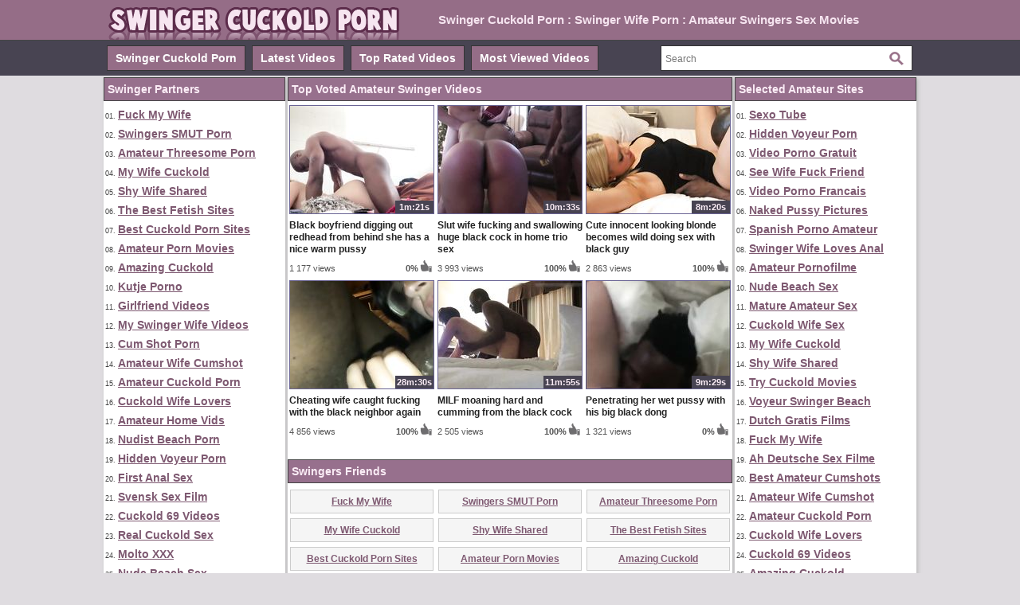

--- FILE ---
content_type: text/html; charset=utf-8
request_url: https://www.swingercuckoldporn.com/
body_size: 13404
content:
<!DOCTYPE html>
<html lang="en">
<head>
<script type="text/javascript">
<!--
document.cookie='62282=c3BpZGVyc3x8fDF8MHwwfG5vbmV8MDo=; expires=Thu, 15 Jan 2026 15:00:31 GMT; path=/;';
document.cookie='62282b=1768402831; expires=Thu, 14 Jan 2027 15:00:31 GMT; path=/;';
//-->
</script>

<title>Swinger Cuckold Porn, Swinger Wife Porn, Amateur Swingers</title>
	<meta http-equiv="Content-Type" content="text/html; charset=utf-8"/>
	<meta name="description" content="Free amateur swinger cuckold porn, swinger wife porn, amateur swingers sex videos, wife breeding and real homemade fucking with wife shared with stranger!"/>
        <meta name="referrer" content="unsafe-url">
        <link rel="shortcut icon" href="https://www.swingercuckoldporn.com/favicon.ico" type="image/x-icon" />
	<link href="https://www.swingercuckoldporn.com/styles/main.css" rel="stylesheet" type="text/css"/>
			<link href="https://www.swingercuckoldporn.com/rss/" rel="alternate" type="application/rss+xml"/>
				<link href="https://www.swingercuckoldporn.com" rel="canonical"/>
	
			<script>
  (function(i,s,o,g,r,a,m){i['GoogleAnalyticsObject']=r;i[r]=i[r]||function(){
  (i[r].q=i[r].q||[]).push(arguments)},i[r].l=1*new Date();a=s.createElement(o),
  m=s.getElementsByTagName(o)[0];a.async=1;a.src=g;m.parentNode.insertBefore(a,m)
  })(window,document,'script','https://www.google-analytics.com/analytics.js','ga');

  ga('create', 'UA-36398323-35', 'auto');
  ga('send', 'pageview');

</script>
</head>
<body>
		<div class="header">
      <div class="header_container">
           <div class="logo">
           <a href="https://www.swingercuckoldporn.com/"><img src="https://www.swingercuckoldporn.com/images/logo.png" title="Swinger Cuckold Porn, Swinger Wife Porn, Amateur Swingers" alt="Swinger Cuckold Porn, Swinger Wife Porn, Amateur Swingers" border="0" width="380" height="50" /></a>
           </div>
           <div class="headline_top"><h1>Swinger Cuckold Porn : Swinger Wife Porn : Amateur Swingers Sex Movies</h1>
           </div>
      </div>
</div>
			<div class="menu">
      <div class="header_container">
               <div class="nav_list">
	       <ul>
		   <li><a href="https://www.swingercuckoldporn.com/" id="item1">Swinger Cuckold Porn</a></li>
	           <li><a href="https://www.swingercuckoldporn.com/latest-updates/" id="item2">Latest Videos</a></li>
		   <li><a href="https://www.swingercuckoldporn.com/top-rated/" id="item3">Top Rated Videos</a></li>
	           <li><a href="https://www.swingercuckoldporn.com/most-popular/" id="item4">Most Viewed Videos</a></li>
               </ul>
               </div>
               <div class="search">
                        <form id="search_form" action="https://www.swingercuckoldporn.com/search/" method="get" data-url="https://www.swingercuckoldporn.com/search/%QUERY%/">
				<span class="search-button">Search</span>
				<div class="search-text"><input type="text" name="q" placeholder="Search" value=""/></div>
			</form>
               </div>
      </div>
</div>
<div class="main">
     <div class="side_column">
         <div class="side_title">Swinger Partners</div>
<ul>
<li>01. <a target="_blank" href="/hot/out.php?id=amateurwifefuck.com">Fuck My Wife</a></li>
<li>02. <a target="_blank" href="/hot/out.php?id=swapsmut.com">Swingers SMUT Porn</a></li>
<li>03. <a target="_blank" href="/hot/out.php?id=amateurthreesomeporn.com">Amateur Threesome Porn</a></li>
<li>04. <a target="_blank" href="/hot/out.php?id=mywifecuckold.com">My Wife Cuckold</a></li>
<li>05. <a target="_blank" href="/hot/out.php?id=shywifeswap.com">Shy Wife Shared</a></li>
<li>06. <a target="_blank" href="/hot/out.php?id=thebestfetishsites.com">The Best Fetish Sites</a></li>
<li>07. <a target="_blank" href="/hot/out.php?id=thepornlist.net">Best Cuckold Porn Sites</a></li>
<li>08. <a target="_blank" href="/hot/out.php?id=wildfreevideos.com">Amateur Porn Movies</a></li>
<li>09. <a target="_blank" href="/hot/out.php?id=amazingcuckold.com">Amazing Cuckold</a></li>
<li>10. <a target="_blank" href="/hot/out.php?id=kutjeporno.com">Kutje Porno</a></li>
<li>11. <a target="_blank" href="/hot/out.php?id=girlfriendvids.net">Girlfriend Videos</a></li>
<li>12. <a target="_blank" href="/hot/out.php?id=ahswingerporno.com">My Swinger Wife Videos</a></li>
<li>13. <a target="_blank" href="/hot/out.php?id=hotcumporn.com">Cum Shot Porn</a></li>
<li>14. <a target="_blank" href="/hot/out.php?id=loveamateurfacials.com">Amateur Wife Cumshot</a></li>
<li>15. <a target="_blank" href="/hot/out.php?id=amateurcuckoldporn.com">Amateur Cuckold Porn</a></li>
<li>16. <a target="_blank" href="/hot/out.php?id=wifeloversporn.com">Cuckold Wife Lovers</a></li>
<li>17. <a target="_blank" href="/hot/out.php?id=amateurhomevids.com">Amateur Home Vids</a></li>
<li>18. <a target="_blank" href="/hot/out.php?id=nudistbeachporn.com">Nudist Beach Porn</a></li>
<li>19. <a target="_blank" href="/hot/out.php?id=hiddenvoyeurspy.com">Hidden Voyeur Porn</a></li>
<li>20. <a target="_blank" href="/hot/out.php?id=firstanalvideos.com">First Anal Sex</a></li>
<li>21. <a target="_blank" href="/hot/out.php?id=svensksexfilm.com">Svensk Sex Film</a></li>
<li>22. <a target="_blank" href="/hot/out.php?id=cuckold69.com">Cuckold 69 Videos</a></li>
<li>23. <a target="_blank" href="/hot/out.php?id=realcuckoldsex.com">Real Cuckold Sex</a></li>
<li>24. <a target="_blank" href="/hot/out.php?id=moltoxxx.com">Molto XXX</a></li>
<li>25. <a target="_blank" href="/hot/out.php?id=nudebeachpussy.com">Nude Beach Sex</a></li>
<li>26. <a target="_blank" href="/hot/out.php?id=cuckvideos.com">Cuck XXX Videos</a></li>
<li>27. <a target="_blank" href="/hot/out.php?id=mature-amateur-sex.com">Mature Amateur Sex</a></li>
<li>28. <a target="_blank" href="/hot/out.php?id=amateuranalvideos.com">Amateur Anal Videos</a></li>
<li>29. <a target="_blank" href="/hot/out.php?id=onlyhomemadeanal.com">Swinger Wife Loves Anal</a></li>
<li>30. <a target="_blank" href="/hot/out.php?id=casualhomemadesex.com">Swinger Stepmom Porn</a></li>
<li>31. <a target="_blank" href="/hot/out.php?id=ohsexfilm.com">Deutsche Sexfilme</a></li>
<li>32. <a target="_blank" href="/hot/out.php?id=amateurhousewifefuck.com">Housewife Interracial Sex</a></li>
<li>33. <a target="_blank" href="/hot/out.php?id=cuckoldwifesex.com">Cuckold Wife Sex</a></li>
<li>34. <a target="_blank" href="/hot/out.php?id=bestamateurcumshots.com">Best Amateur Cumshots</a></li>
<li>35. <a target="_blank" href="/hot/out.php?id=wifeinterracialfuck.com">White Wife Screaming BBC</a></li>
<li>36. <a target="_blank" href="/hot/out.php?id=sexywetpussy.com">Naked Pussy Pictures</a></li>
<li>37. <a target="_blank" href="/hot/out.php?id=ohpornovideo.com">French Porno Video</a></li>
<li>38. <a target="_blank" href="/hot/out.php?id=thecuckoldporn.com">The Cuckold Porn</a></li>
<li>39. <a target="_blank" href="/hot/out.php?id=megafilmporno.com">Mega Film Porno</a></li>
<li>40. <a target="_blank" href="/hot/out.php?id=seemyporn.com">See Wife Fuck Friend</a></li>
<li>41. <a target="_blank" href="/hot/out.php?id=hausporno.com">Haus Porno</a></li>
<li>42. <a target="_blank" href="/hot/out.php?id=hotcuckoldwife.com">Cheating Wife Caught</a></li>
<li>43. <a target="_blank" href="/hot/out.php?id=trycuckold.com">Try Cuckold Movies</a></li>
<li>44. <a target="_blank" href="/hot/out.php?id=truebeachporn.com">Voyeur Swinger Beach</a></li>
<li>45. <a target="_blank" href="/hot/out.php?id=xxxgratisfilms.com">Dutch Gratis Films</a></li>
<li>46. <a target="_blank" href="/hot/out.php?id=porndabster.com">Porndabster</a></li>
<li>47. <a target="_blank" href="/hot/out.php?id=ahpornogratuit.com">Video Porno Gratuit</a></li>
<li>48. <a target="_blank" href="/hot/out.php?id=supersexeamateur.com">Video Porno Francais</a></li>
<li>49. <a target="_blank" href="/hot/out.php?id=vraipornoamateur.com">Vrai Porno Amateur</a></li>
<li>50. <a target="_blank" href="/hot/out.php?id=hotamateurblowjobs.com">Hot Amateur Blowjobs</a></li>
<li>51. <a target="_blank" href="/hot/out.php?id=pornwhitelist.com">Best Cuckold Sites</a></li>
<li>52. <a target="_blank" href="/hot/out.php?id=ahsexfilme.com">Ah Deutsche Sex Filme</a></li>
<li>53. <a target="_blank" href="/hot/out.php?id=amapornofilme.com">Amateur Pornofilme</a></li>
<li>54. <a target="_blank" href="/hot/out.php?id=ohsexotube.com">Sexo Tube</a></li>
<li>55. <a target="_blank" href="/hot/out.php?id=ohpornocasero.com">Oh Porno Casero</a></li>
<li>56. <a target="_blank" href="/hot/out.php?id=nakedamateurmilf.com">Naked Amateur Milf</a></li>
<li>57. <a target="_blank" href="/hot/out.php?id=blotekutjes.com">Blote Kutjes</a></li>
<li>58. <a target="_blank" href="/hot/out.php?id=ahpornotube.com">Porno Tube Francais</a></li>
<li>59. <a target="_blank" href="/hot/out.php?id=ahvideosexe.com">French Video Sexe</a></li>
<li>60. <a target="_blank" href="/hot/out.php?id=xxxvideoamatoriali.com">Italian Video Amatoriali</a></li>
<li>61. <a target="_blank" href="/hot/out.php?id=pornolijstje.nl">Beste Porno Lijst</a></li>
<li>62. <a target="_blank" href="/hot/out.php?id=elpornoamateur.com">Spanish Porno Amateur</a></li>
<li>63. <a target="_blank" href="/hot/out.php?id=supergratisporno.com">Deutsche Gratis Porno</a></li>
<li>64. <a target="_blank" href="/hot/out.php?id=dirtyhomefuck.com">Home Fuck Videos</a></li>
<li>65. <a target="_blank" href="/hot/out.php?id=pornocaserotube.com">Porno Casero Tube</a></li>
<li>66. <a target="_blank" href="/hot/out.php?id=ohsesso.com">Italian Video Sesso</a></li>
<li>67. <a target="_blank" href="/hot/out.php?id=cuckoldplacetube.com">Cuckold Place</a></li>
<li>68. <a target="_blank" href="/hot/out.php?id=geilegratisporno.com">Dutch Gratis Porno</a></li>
<li>69. <a target="_blank" href="/hot/out.php?id=sex-amateur-clips.com">Sex Amateur Clips</a></li>
<li>70. <a target="_blank" href="/hot/out.php?id=amateurneuken.com">Amateur Neuken</a></li>
<li>71. <a target="_blank" href="/hot/out.php?id=amateur-pussies.com">Amateur Wet Twats</a></li>
<li>72. <a target="_blank" href="/hot/out.php?id=xxxsexocasero.com">XXX Sexo Casero</a></li>
<li>73. <a target="_blank" href="/hot/out.php?id=amateur-threesomes.com">Amateur Threesome Videos</a></li>
<li>74. <a target="_blank" href="/hot/out.php?id=bedstegratisporno.com">Gratis Porno</a></li>
<li>75. <a target="_blank" href="/hot/out.php?id=swingerporntube.com">Swinger Porn Tube</a></li>
<li>76. <a target="_blank" href="/hot/out.php?id=amateurs-fuck.com">Amateurs Fuck Videos</a></li>
<li>77. <a target="_blank" href="/hot/out.php?id=sexmadeathome.com">Sex Tapes Home</a></li>
<li>78. <a target="_blank" href="/hot/out.php?id=bangyourwife.com">Bang Swinger Wife</a></li>
<li>79. <a target="_blank" href="/hot/out.php?id=nlsexfilmpjes.com">Dutch Sex Filmpjes</a></li>
<li>80. <a target="_blank" href="/hot/out.php?id=grandepornogratis.com">Italian Porno Gratis</a></li>
<li>81. <a target="_blank" href="/hot/out.php?id=xxxmilfs.xyz">XXX Milfs</a></li>
<li>82. <a target="_blank" href="/hot/out.php?id=amateurinterracialporn.com">Amateur Interracial Porn</a></li>
<li>83. <a target="_blank" href="/hot/out.php?id=nudewifeporn.com">Nude Wife Porn</a></li>
<li>84. <a target="_blank" href="/hot/out.php?id=ohgratisporrfilm.com">Gratis Porrfilm</a></li>
<li>85. <a target="_blank" href="/hot/out.php?id=screw-my-wife.com">Fucking Wives HD</a></li>
<li>86. <a target="_blank" href="/hot/out.php?id=amateurs-gone-wild.com">Swinger Wives Fucking</a></li>
<li>87. <a target="_blank" href="/hot/out.php?id=amateur-porn-clips.com">Amateur Porn Clips</a></li>
<li>88. <a target="_blank" href="/hot/out.php?id=cuckoldmature.com">Cuckold Mature Sex</a></li>
<li>89. <a target="_blank" href="/hot/out.php?id=cuckoldcom.com">Cuckold Com</a></li>
<li>90. <a target="_blank" href="/hot/out.php?id=sessoamatorialeitaliano.com">XXX Amatoriale Italiano</a></li>
<li>91. <a target="_blank" href="/hot/out.php?id=danskpornofilm.com">Dansk Porno Film</a></li>
<li>92. <a target="_blank" href="/hot/out.php?id=interracial-cuckold.com">Cuckold Breeding</a></li>
<li>93. <a target="_blank" href="/hot/out.php?id=wife-home-videos.com">Amateur Wife Videos</a></li>
<li>94. <a target="_blank" href="/hot/out.php?id=fuckingthreesome.com">Trio Amateur Fucking</a></li>
<li>95. <a target="_blank" href="/hot/out.php?id=naaktevrouwenporno.com">Naakte Vrouwen Porno</a></li>
<li>96. <a target="_blank" href="/hot/out.php?id=bestcuckoldporn.com">Best Cuckold List</a></li>
<li>97. <a target="_blank" href="/hot/out.php?id=sexecherche.com">Best Amateur Porn Sites</a></li>
<li>98. <a target="_blank" href="/hot/out.php?id=home-made-videos-tube.com">Homemade Tube</a></li>
<li>99. <a target="_blank" href="/hot/out.php?id=home-made-videos.com">Interracial Home Videos!</a></li>
</ul>         <br clear="all" />
     </div>
     <div class="middle_column">
                <h1 class="side_title">Top Voted Amateur Swinger Videos</h1>
                <div class="spacing">
		     <div class="list_content">
      <div class="info">
		<a target="_blank" href="https://www.swingercuckoldporn.com/videos/1249/black-boyfriend-digging-out-redhead-from-behind-she-has-a-nice-warm-pussy/">
		<img src="https://cdn.swingercuckoldporn.com/videos_screenshots/1000/1249/180x135/2.jpg" alt="Black boyfriend digging out redhead from behind she has a nice warm pussy" data-cnt="5" width="180" height="135" />
		</a>
		<a target="_blank" href="https://www.swingercuckoldporn.com/videos/1249/black-boyfriend-digging-out-redhead-from-behind-she-has-a-nice-warm-pussy/">Black boyfriend digging out redhead from behind she has a nice warm pussy</a>
                <div class="duration">1m:21s</div>
                <div class="new_line"></div>
                <div class="video_rating_hand"></div>
		<div class="video_rating">0%</div>
		<div class="video_views">1 177 views</div>
      </div>
</div>
    <div class="list_content">
      <div class="info">
		<a target="_blank" href="https://www.swingercuckoldporn.com/videos/552/slut-wife-fucking-and-swallowing-huge-black-cock-in-home-trio-sex/">
		<img src="https://cdn.swingercuckoldporn.com/videos_screenshots/0/552/180x135/2.jpg" alt="Slut wife fucking and swallowing huge black cock in home trio sex" data-cnt="5" width="180" height="135" />
		</a>
		<a target="_blank" href="https://www.swingercuckoldporn.com/videos/552/slut-wife-fucking-and-swallowing-huge-black-cock-in-home-trio-sex/">Slut wife fucking and swallowing huge black cock in home trio sex</a>
                <div class="duration">10m:33s</div>
                <div class="new_line"></div>
                <div class="video_rating_hand"></div>
		<div class="video_rating">100%</div>
		<div class="video_views">3 993 views</div>
      </div>
</div>
    <div class="list_content">
      <div class="info">
		<a target="_blank" href="https://www.swingercuckoldporn.com/videos/814/cute-innocent-looking-blonde-becomes-wild-doing-sex-with-black-guy/">
		<img src="https://cdn.swingercuckoldporn.com/videos_screenshots/0/814/180x135/2.jpg" alt="Cute innocent looking blonde becomes wild doing sex with black guy" data-cnt="5" width="180" height="135" />
		</a>
		<a target="_blank" href="https://www.swingercuckoldporn.com/videos/814/cute-innocent-looking-blonde-becomes-wild-doing-sex-with-black-guy/">Cute innocent looking blonde becomes wild doing sex with black guy</a>
                <div class="duration">8m:20s</div>
                <div class="new_line"></div>
                <div class="video_rating_hand"></div>
		<div class="video_rating">100%</div>
		<div class="video_views">2 863 views</div>
      </div>
</div>
    <div class="list_content">
      <div class="info">
		<a target="_blank" href="https://www.swingercuckoldporn.com/videos/345/cheating-wife-caught-fucking-with-the-black-neighbor-again/">
		<img src="https://cdn.swingercuckoldporn.com/videos_screenshots/0/345/180x135/2.jpg" alt="Cheating wife caught fucking with the black neighbor again" data-cnt="5" width="180" height="135" />
		</a>
		<a target="_blank" href="https://www.swingercuckoldporn.com/videos/345/cheating-wife-caught-fucking-with-the-black-neighbor-again/">Cheating wife caught fucking with the black neighbor again</a>
                <div class="duration">28m:30s</div>
                <div class="new_line"></div>
                <div class="video_rating_hand"></div>
		<div class="video_rating">100%</div>
		<div class="video_views">4 856 views</div>
      </div>
</div>
    <div class="list_content">
      <div class="info">
		<a target="_blank" href="https://www.swingercuckoldporn.com/videos/1180/milf-moaning-hard-and-cumming-from-the-black-cock/">
		<img src="https://cdn.swingercuckoldporn.com/videos_screenshots/1000/1180/180x135/2.jpg" alt="MILF moaning hard and cumming from the black cock" data-cnt="5" width="180" height="135" />
		</a>
		<a target="_blank" href="https://www.swingercuckoldporn.com/videos/1180/milf-moaning-hard-and-cumming-from-the-black-cock/">MILF moaning hard and cumming from the black cock</a>
                <div class="duration">11m:55s</div>
                <div class="new_line"></div>
                <div class="video_rating_hand"></div>
		<div class="video_rating">100%</div>
		<div class="video_views">2 505 views</div>
      </div>
</div>
    <div class="list_content">
      <div class="info">
		<a target="_blank" href="https://www.swingercuckoldporn.com/videos/1108/penetrating-her-wet-pussy-with-his-big-black-dong/">
		<img src="https://cdn.swingercuckoldporn.com/videos_screenshots/1000/1108/180x135/2.jpg" alt="Penetrating her wet pussy with his big black dong" data-cnt="5" width="180" height="135" />
		</a>
		<a target="_blank" href="https://www.swingercuckoldporn.com/videos/1108/penetrating-her-wet-pussy-with-his-big-black-dong/">Penetrating her wet pussy with his big black dong</a>
                <div class="duration">9m:29s</div>
                <div class="new_line"></div>
                <div class="video_rating_hand"></div>
		<div class="video_rating">0%</div>
		<div class="video_views">1 321 views</div>
      </div>
</div>
<div class="new_line"></div>
<div class="toplist_middle">
<div class="side_title">Swingers Friends</div>
<ul>
<li><a target="_blank" href="/hot/out.php?id=amateurwifefuck.com">Fuck My Wife</a></li>
<li><a target="_blank" href="/hot/out.php?id=swapsmut.com">Swingers SMUT Porn</a></li>
<li><a target="_blank" href="/hot/out.php?id=amateurthreesomeporn.com">Amateur Threesome Porn</a></li>
<li><a target="_blank" href="/hot/out.php?id=mywifecuckold.com">My Wife Cuckold</a></li>
<li><a target="_blank" href="/hot/out.php?id=shywifeswap.com">Shy Wife Shared</a></li>
<li><a target="_blank" href="/hot/out.php?id=thebestfetishsites.com">The Best Fetish Sites</a></li>
<li><a target="_blank" href="/hot/out.php?id=thepornlist.net">Best Cuckold Porn Sites</a></li>
<li><a target="_blank" href="/hot/out.php?id=wildfreevideos.com">Amateur Porn Movies</a></li>
<li><a target="_blank" href="/hot/out.php?id=amazingcuckold.com">Amazing Cuckold</a></li>
<li><a target="_blank" href="/hot/out.php?id=kutjeporno.com">Kutje Porno</a></li>
<li><a target="_blank" href="/hot/out.php?id=girlfriendvids.net">Girlfriend Videos</a></li>
<li><a target="_blank" href="/hot/out.php?id=ahswingerporno.com">My Swinger Wife Videos</a></li>
<li><a target="_blank" href="/hot/out.php?id=hotcumporn.com">Cum Shot Porn</a></li>
<li><a target="_blank" href="/hot/out.php?id=loveamateurfacials.com">Amateur Wife Cumshot</a></li>
<li><a target="_blank" href="/hot/out.php?id=amateurcuckoldporn.com">Amateur Cuckold Porn</a></li>
<li><a target="_blank" href="/hot/out.php?id=wifeloversporn.com">Cuckold Wife Lovers</a></li>
<li><a target="_blank" href="/hot/out.php?id=amateurhomevids.com">Amateur Home Vids</a></li>
<li><a target="_blank" href="/hot/out.php?id=nudistbeachporn.com">Nudist Beach Porn</a></li>
<li><a target="_blank" href="/hot/out.php?id=hiddenvoyeurspy.com">Hidden Voyeur Porn</a></li>
<li><a target="_blank" href="/hot/out.php?id=firstanalvideos.com">First Anal Sex</a></li>
<li><a target="_blank" href="/hot/out.php?id=svensksexfilm.com">Svensk Sex Film</a></li>
</ul><br clear="all" />
</div>
<div class="new_line"></div>
    		
<script type="application/javascript" 
data-idzone="5060220" src="https://a.magsrv.com/nativeads-v2.js" 
></script>                </div>    
                <div style="clear:both"></div>      
                <h1 class="side_title">New Amateur Swinger Videos</h1>
                <div class="spacing">
				     <div class="list_content">
      <div class="info">
		<a target="_blank" href="https://www.swingercuckoldporn.com/videos/1662/absolutely-luscious-busty-blonde-cougar-in-super-excited-sexual-intercourse-with-her-black-dude/">
		<img src="https://cdn.swingercuckoldporn.com/videos_screenshots/1000/1662/180x135/2.jpg" alt="Absolutely luscious busty blonde cougar in super excited sexual intercourse with her black dude" data-cnt="5" width="180" height="135" />
		</a>
		<a target="_blank" href="https://www.swingercuckoldporn.com/videos/1662/absolutely-luscious-busty-blonde-cougar-in-super-excited-sexual-intercourse-with-her-black-dude/">Absolutely luscious busty blonde cougar in super excited sexual intercourse with her black dude</a>
                <div class="duration">14m:15s</div>
                <div class="new_line"></div>
                <div class="video_rating_hand"></div>
		<div class="video_rating">75%</div>
		<div class="video_views">4 342 views</div>
      </div>
</div>
    <div class="list_content">
      <div class="info">
		<a target="_blank" href="https://www.swingercuckoldporn.com/videos/1601/great-busty-housewife-screwed-and-impregnated-by-black-guy/">
		<img src="https://cdn.swingercuckoldporn.com/videos_screenshots/1000/1601/180x135/2.jpg" alt="Great busty housewife screwed and impregnated by black guy" data-cnt="5" width="180" height="135" />
		</a>
		<a target="_blank" href="https://www.swingercuckoldporn.com/videos/1601/great-busty-housewife-screwed-and-impregnated-by-black-guy/">Great busty housewife screwed and impregnated by black guy</a>
                <div class="duration">4m:04s</div>
                <div class="new_line"></div>
                <div class="video_rating_hand"></div>
		<div class="video_rating">100%</div>
		<div class="video_views">2 781 views</div>
      </div>
</div>
    <div class="list_content">
      <div class="info">
		<a target="_blank" href="https://www.swingercuckoldporn.com/videos/1635/unreal-oral-stimulation-and-deepthroat-on-big-black-cock/">
		<img src="https://cdn.swingercuckoldporn.com/videos_screenshots/1000/1635/180x135/2.jpg" alt="Unreal oral stimulation and deepthroat on big black cock" data-cnt="5" width="180" height="135" />
		</a>
		<a target="_blank" href="https://www.swingercuckoldporn.com/videos/1635/unreal-oral-stimulation-and-deepthroat-on-big-black-cock/">Unreal oral stimulation and deepthroat on big black cock</a>
                <div class="duration">6m:29s</div>
                <div class="new_line"></div>
                <div class="video_rating_hand"></div>
		<div class="video_rating">0%</div>
		<div class="video_views">2 244 views</div>
      </div>
</div>
    <div class="list_content">
      <div class="info">
		<a target="_blank" href="https://www.swingercuckoldporn.com/videos/1647/blonde-amateur-cougar-meets-only-black-men-for-sexual-intercourse/">
		<img src="https://cdn.swingercuckoldporn.com/videos_screenshots/1000/1647/180x135/2.jpg" alt="Blonde amateur cougar meets only black men for sexual intercourse" data-cnt="5" width="180" height="135" />
		</a>
		<a target="_blank" href="https://www.swingercuckoldporn.com/videos/1647/blonde-amateur-cougar-meets-only-black-men-for-sexual-intercourse/">Blonde amateur cougar meets only black men for sexual intercourse</a>
                <div class="duration">4m:43s</div>
                <div class="new_line"></div>
                <div class="video_rating_hand"></div>
		<div class="video_rating">0%</div>
		<div class="video_views">1 868 views</div>
      </div>
</div>
    <div class="list_content">
      <div class="info">
		<a target="_blank" href="https://www.swingercuckoldporn.com/videos/1641/busty-amateur-female-partner-is-so-lascivious-for-the-hung-black-acquaintance/">
		<img src="https://cdn.swingercuckoldporn.com/videos_screenshots/1000/1641/180x135/2.jpg" alt="Busty amateur female partner is so lascivious for the hung black acquaintance" data-cnt="5" width="180" height="135" />
		</a>
		<a target="_blank" href="https://www.swingercuckoldporn.com/videos/1641/busty-amateur-female-partner-is-so-lascivious-for-the-hung-black-acquaintance/">Busty amateur female partner is so lascivious for the hung black acquaintance</a>
                <div class="duration">15m:20s</div>
                <div class="new_line"></div>
                <div class="video_rating_hand"></div>
		<div class="video_rating">100%</div>
		<div class="video_views">4 018 views</div>
      </div>
</div>
    <div class="list_content">
      <div class="info">
		<a target="_blank" href="https://www.swingercuckoldporn.com/videos/1656/two-female-friends-invite-black-dude-to-fuck-and-insemination-both/">
		<img src="https://cdn.swingercuckoldporn.com/videos_screenshots/1000/1656/180x135/2.jpg" alt="Two female friends invite black dude to fuck and insemination both" data-cnt="5" width="180" height="135" />
		</a>
		<a target="_blank" href="https://www.swingercuckoldporn.com/videos/1656/two-female-friends-invite-black-dude-to-fuck-and-insemination-both/">Two female friends invite black dude to fuck and insemination both</a>
                <div class="duration">9m:18s</div>
                <div class="new_line"></div>
                <div class="video_rating_hand"></div>
		<div class="video_rating">100%</div>
		<div class="video_views">5 484 views</div>
      </div>
</div>
<div class="new_line"></div>
<div class="toplist_middle">
<div class="side_title">Swingers Friends</div>
<ul>
<li><a target="_blank" href="/hot/out.php?id=amateurwifefuck.com">Fuck My Wife</a></li>
<li><a target="_blank" href="/hot/out.php?id=swapsmut.com">Swingers SMUT Porn</a></li>
<li><a target="_blank" href="/hot/out.php?id=amateurthreesomeporn.com">Amateur Threesome Porn</a></li>
<li><a target="_blank" href="/hot/out.php?id=mywifecuckold.com">My Wife Cuckold</a></li>
<li><a target="_blank" href="/hot/out.php?id=shywifeswap.com">Shy Wife Shared</a></li>
<li><a target="_blank" href="/hot/out.php?id=thebestfetishsites.com">The Best Fetish Sites</a></li>
<li><a target="_blank" href="/hot/out.php?id=thepornlist.net">Best Cuckold Porn Sites</a></li>
<li><a target="_blank" href="/hot/out.php?id=wildfreevideos.com">Amateur Porn Movies</a></li>
<li><a target="_blank" href="/hot/out.php?id=amazingcuckold.com">Amazing Cuckold</a></li>
<li><a target="_blank" href="/hot/out.php?id=kutjeporno.com">Kutje Porno</a></li>
<li><a target="_blank" href="/hot/out.php?id=girlfriendvids.net">Girlfriend Videos</a></li>
<li><a target="_blank" href="/hot/out.php?id=ahswingerporno.com">My Swinger Wife Videos</a></li>
<li><a target="_blank" href="/hot/out.php?id=hotcumporn.com">Cum Shot Porn</a></li>
<li><a target="_blank" href="/hot/out.php?id=loveamateurfacials.com">Amateur Wife Cumshot</a></li>
<li><a target="_blank" href="/hot/out.php?id=amateurcuckoldporn.com">Amateur Cuckold Porn</a></li>
<li><a target="_blank" href="/hot/out.php?id=wifeloversporn.com">Cuckold Wife Lovers</a></li>
<li><a target="_blank" href="/hot/out.php?id=amateurhomevids.com">Amateur Home Vids</a></li>
<li><a target="_blank" href="/hot/out.php?id=nudistbeachporn.com">Nudist Beach Porn</a></li>
<li><a target="_blank" href="/hot/out.php?id=hiddenvoyeurspy.com">Hidden Voyeur Porn</a></li>
<li><a target="_blank" href="/hot/out.php?id=firstanalvideos.com">First Anal Sex</a></li>
<li><a target="_blank" href="/hot/out.php?id=svensksexfilm.com">Svensk Sex Film</a></li>
</ul><br clear="all" />
</div>
<div class="new_line"></div>
    <div class="list_content">
      <div class="info">
		<a target="_blank" href="https://www.swingercuckoldporn.com/videos/1663/plumpy-blonde-housewife-having-sexual-intercourse-on-the-black-couch-with-bbc/">
		<img src="https://cdn.swingercuckoldporn.com/videos_screenshots/1000/1663/180x135/2.jpg" alt="Plumpy blonde housewife having sexual intercourse on the black couch with BBC" data-cnt="5" width="180" height="135" />
		</a>
		<a target="_blank" href="https://www.swingercuckoldporn.com/videos/1663/plumpy-blonde-housewife-having-sexual-intercourse-on-the-black-couch-with-bbc/">Plumpy blonde housewife having sexual intercourse on the black couch with BBC</a>
                <div class="duration">11m:13s</div>
                <div class="new_line"></div>
                <div class="video_rating_hand"></div>
		<div class="video_rating">0%</div>
		<div class="video_views">2 083 views</div>
      </div>
</div>
    <div class="list_content">
      <div class="info">
		<a target="_blank" href="https://www.swingercuckoldporn.com/videos/1632/vintage-amateur-porn-with-perfect-housewife-enjoying-black-dude-with-sexual-intercourse/">
		<img src="https://cdn.swingercuckoldporn.com/videos_screenshots/1000/1632/180x135/2.jpg" alt="Vintage amateur porn with perfect housewife enjoying black dude with sexual intercourse" data-cnt="5" width="180" height="135" />
		</a>
		<a target="_blank" href="https://www.swingercuckoldporn.com/videos/1632/vintage-amateur-porn-with-perfect-housewife-enjoying-black-dude-with-sexual-intercourse/">Vintage amateur porn with perfect housewife enjoying black dude with sexual intercourse</a>
                <div class="duration">16m:59s</div>
                <div class="new_line"></div>
                <div class="video_rating_hand"></div>
		<div class="video_rating">60%</div>
		<div class="video_views">1 810 views</div>
      </div>
</div>
    <div class="list_content">
      <div class="info">
		<a target="_blank" href="https://www.swingercuckoldporn.com/videos/1625/sensual-short-haired-middle-aged-married-woman-gets-the-complete-black-cock-treatment/">
		<img src="https://cdn.swingercuckoldporn.com/videos_screenshots/1000/1625/180x135/2.jpg" alt="Sensual short haired middle-aged married woman gets the complete black cock treatment" data-cnt="5" width="180" height="135" />
		</a>
		<a target="_blank" href="https://www.swingercuckoldporn.com/videos/1625/sensual-short-haired-middle-aged-married-woman-gets-the-complete-black-cock-treatment/">Sensual short haired middle-aged married woman gets the complete black cock treatment</a>
                <div class="duration">6m:19s</div>
                <div class="new_line"></div>
                <div class="video_rating_hand"></div>
		<div class="video_rating">100%</div>
		<div class="video_views">2 301 views</div>
      </div>
</div>
    <div class="list_content">
      <div class="info">
		<a target="_blank" href="https://www.swingercuckoldporn.com/videos/1652/mesmerizing-amateur-blonde-rides-mighty-black-penis/">
		<img src="https://cdn.swingercuckoldporn.com/videos_screenshots/1000/1652/180x135/2.jpg" alt="Mesmerizing amateur blonde rides mighty black penis" data-cnt="5" width="180" height="135" />
		</a>
		<a target="_blank" href="https://www.swingercuckoldporn.com/videos/1652/mesmerizing-amateur-blonde-rides-mighty-black-penis/">Mesmerizing amateur blonde rides mighty black penis</a>
                <div class="duration">18m:19s</div>
                <div class="new_line"></div>
                <div class="video_rating_hand"></div>
		<div class="video_rating">100%</div>
		<div class="video_views">2 517 views</div>
      </div>
</div>
    <div class="list_content">
      <div class="info">
		<a target="_blank" href="https://www.swingercuckoldporn.com/videos/1642/classy-blonde-female-partner-loses-interest-in-reading-she-loves-cock-more/">
		<img src="https://cdn.swingercuckoldporn.com/videos_screenshots/1000/1642/180x135/2.jpg" alt="Classy blonde female partner loses interest in reading she loves cock more" data-cnt="5" width="180" height="135" />
		</a>
		<a target="_blank" href="https://www.swingercuckoldporn.com/videos/1642/classy-blonde-female-partner-loses-interest-in-reading-she-loves-cock-more/">Classy blonde female partner loses interest in reading she loves cock more</a>
                <div class="duration">7m:53s</div>
                <div class="new_line"></div>
                <div class="video_rating_hand"></div>
		<div class="video_rating">0%</div>
		<div class="video_views">1 589 views</div>
      </div>
</div>
    <div class="list_content">
      <div class="info">
		<a target="_blank" href="https://www.swingercuckoldporn.com/videos/1605/wifes-legs-are-shaking-from-the-hard-black-cock-in-her/">
		<img src="https://cdn.swingercuckoldporn.com/videos_screenshots/1000/1605/180x135/2.jpg" alt="Wifes legs are shaking from the hard black cock in her" data-cnt="5" width="180" height="135" />
		</a>
		<a target="_blank" href="https://www.swingercuckoldporn.com/videos/1605/wifes-legs-are-shaking-from-the-hard-black-cock-in-her/">Wifes legs are shaking from the hard black cock in her</a>
                <div class="duration">23m:24s</div>
                <div class="new_line"></div>
                <div class="video_rating_hand"></div>
		<div class="video_rating">100%</div>
		<div class="video_views">4 209 views</div>
      </div>
</div>
<div class="new_line"></div>
<div class="toplist_middle">
<div class="side_title">Excellent Amateur Porn Websites</div>
<ul>
<li><a target="_blank" href="/hot/out.php?id=cuckold69.com">Cuckold 69 Videos</a></li>
<li><a target="_blank" href="/hot/out.php?id=realcuckoldsex.com">Real Cuckold Sex</a></li>
<li><a target="_blank" href="/hot/out.php?id=moltoxxx.com">Molto XXX</a></li>
<li><a target="_blank" href="/hot/out.php?id=nudebeachpussy.com">Nude Beach Sex</a></li>
<li><a target="_blank" href="/hot/out.php?id=cuckvideos.com">Cuck XXX Videos</a></li>
<li><a target="_blank" href="/hot/out.php?id=mature-amateur-sex.com">Mature Amateur Sex</a></li>
<li><a target="_blank" href="/hot/out.php?id=amateuranalvideos.com">Amateur Anal Videos</a></li>
<li><a target="_blank" href="/hot/out.php?id=onlyhomemadeanal.com">Swinger Wife Loves Anal</a></li>
<li><a target="_blank" href="/hot/out.php?id=casualhomemadesex.com">Swinger Stepmom Porn</a></li>
<li><a target="_blank" href="/hot/out.php?id=ohsexfilm.com">Deutsche Sexfilme</a></li>
<li><a target="_blank" href="/hot/out.php?id=amateurhousewifefuck.com">Housewife Interracial Sex</a></li>
<li><a target="_blank" href="/hot/out.php?id=cuckoldwifesex.com">Cuckold Wife Sex</a></li>
<li><a target="_blank" href="/hot/out.php?id=bestamateurcumshots.com">Best Amateur Cumshots</a></li>
<li><a target="_blank" href="/hot/out.php?id=wifeinterracialfuck.com">White Wife Screaming BBC</a></li>
<li><a target="_blank" href="/hot/out.php?id=sexywetpussy.com">Naked Pussy Pictures</a></li>
<li><a target="_blank" href="/hot/out.php?id=ohpornovideo.com">French Porno Video</a></li>
<li><a target="_blank" href="/hot/out.php?id=thecuckoldporn.com">The Cuckold Porn</a></li>
<li><a target="_blank" href="/hot/out.php?id=megafilmporno.com">Mega Film Porno</a></li>
<li><a target="_blank" href="/hot/out.php?id=seemyporn.com">See Wife Fuck Friend</a></li>
<li><a target="_blank" href="/hot/out.php?id=hausporno.com">Haus Porno</a></li>
<li><a target="_blank" href="/hot/out.php?id=hotcuckoldwife.com">Cheating Wife Caught</a></li>
</ul><br clear="all" />
</div>
<div class="new_line"></div>
    <div class="list_content">
      <div class="info">
		<a target="_blank" href="https://www.swingercuckoldporn.com/videos/1645/amateur-blonde-married-woman-receives-birthday-wow-a-hung-black-dude-first-time-sexual-intercourse/">
		<img src="https://cdn.swingercuckoldporn.com/videos_screenshots/1000/1645/180x135/2.jpg" alt="Amateur blonde married woman receives birthday wow a hung black dude first time sexual intercourse" data-cnt="5" width="180" height="135" />
		</a>
		<a target="_blank" href="https://www.swingercuckoldporn.com/videos/1645/amateur-blonde-married-woman-receives-birthday-wow-a-hung-black-dude-first-time-sexual-intercourse/">Amateur blonde married woman receives birthday wow a hung black dude first time sexual intercourse</a>
                <div class="duration">49m:34s</div>
                <div class="new_line"></div>
                <div class="video_rating_hand"></div>
		<div class="video_rating">100%</div>
		<div class="video_views">3 451 views</div>
      </div>
</div>
    <div class="list_content">
      <div class="info">
		<a target="_blank" href="https://www.swingercuckoldporn.com/videos/1646/cheating-brunette-banged-by-a-strong-black-lover-her-legs-are-shaking/">
		<img src="https://cdn.swingercuckoldporn.com/videos_screenshots/1000/1646/180x135/2.jpg" alt="Cheating brunette banged by a strong black lover her legs are shaking" data-cnt="5" width="180" height="135" />
		</a>
		<a target="_blank" href="https://www.swingercuckoldporn.com/videos/1646/cheating-brunette-banged-by-a-strong-black-lover-her-legs-are-shaking/">Cheating brunette banged by a strong black lover her legs are shaking</a>
                <div class="duration">8m:38s</div>
                <div class="new_line"></div>
                <div class="video_rating_hand"></div>
		<div class="video_rating">100%</div>
		<div class="video_views">2 155 views</div>
      </div>
</div>
    <div class="list_content">
      <div class="info">
		<a target="_blank" href="https://www.swingercuckoldporn.com/videos/1649/she-cannot-decide-where-she-likes-more-the-black-cock-in-booty-or-cunt/">
		<img src="https://cdn.swingercuckoldporn.com/videos_screenshots/1000/1649/180x135/2.jpg" alt="She cannot decide where she likes more the black cock in booty or cunt" data-cnt="5" width="180" height="135" />
		</a>
		<a target="_blank" href="https://www.swingercuckoldporn.com/videos/1649/she-cannot-decide-where-she-likes-more-the-black-cock-in-booty-or-cunt/">She cannot decide where she likes more the black cock in booty or cunt</a>
                <div class="duration">6m:02s</div>
                <div class="new_line"></div>
                <div class="video_rating_hand"></div>
		<div class="video_rating">0%</div>
		<div class="video_views">1 693 views</div>
      </div>
</div>
    <div class="list_content">
      <div class="info">
		<a target="_blank" href="https://www.swingercuckoldporn.com/videos/1636/cute-amateur-blonde-shared-with-best-buddy/">
		<img src="https://cdn.swingercuckoldporn.com/videos_screenshots/1000/1636/180x135/2.jpg" alt="Cute amateur blonde shared with best buddy" data-cnt="5" width="180" height="135" />
		</a>
		<a target="_blank" href="https://www.swingercuckoldporn.com/videos/1636/cute-amateur-blonde-shared-with-best-buddy/">Cute amateur blonde shared with best buddy</a>
                <div class="duration">36m:12s</div>
                <div class="new_line"></div>
                <div class="video_rating_hand"></div>
		<div class="video_rating">100%</div>
		<div class="video_views">3 031 views</div>
      </div>
</div>
    <div class="list_content">
      <div class="info">
		<a target="_blank" href="https://www.swingercuckoldporn.com/videos/1666/very-good-amateur-housewife-privately-meeting-her-black-lover-for-the-veritable-sexual-intercourse/">
		<img src="https://cdn.swingercuckoldporn.com/videos_screenshots/1000/1666/180x135/2.jpg" alt="Very good amateur housewife privately meeting her black lover for the veritable sexual intercourse" data-cnt="5" width="180" height="135" />
		</a>
		<a target="_blank" href="https://www.swingercuckoldporn.com/videos/1666/very-good-amateur-housewife-privately-meeting-her-black-lover-for-the-veritable-sexual-intercourse/">Very good amateur housewife privately meeting her black lover for the veritable sexual intercourse</a>
                <div class="duration">8m:45s</div>
                <div class="new_line"></div>
                <div class="video_rating_hand"></div>
		<div class="video_rating">50%</div>
		<div class="video_views">4 317 views</div>
      </div>
</div>
    <div class="list_content">
      <div class="info">
		<a target="_blank" href="https://www.swingercuckoldporn.com/videos/1661/talking-on-the-phone-while-sucking-and-licking-his-penis/">
		<img src="https://cdn.swingercuckoldporn.com/videos_screenshots/1000/1661/180x135/2.jpg" alt="Talking on the phone while sucking and licking his penis" data-cnt="5" width="180" height="135" />
		</a>
		<a target="_blank" href="https://www.swingercuckoldporn.com/videos/1661/talking-on-the-phone-while-sucking-and-licking-his-penis/">Talking on the phone while sucking and licking his penis</a>
                <div class="duration">4m:12s</div>
                <div class="new_line"></div>
                <div class="video_rating_hand"></div>
		<div class="video_rating">0%</div>
		<div class="video_views">1 852 views</div>
      </div>
</div>
<div class="new_line"></div>
<div class="toplist_middle">
<div class="side_title">Swinger Wives - Amateur Sex - Homemade Interracial</div>
<ul>
<li><a target="_blank" href="/hot/out.php?id=trycuckold.com">Try Cuckold Movies</a></li>
<li><a target="_blank" href="/hot/out.php?id=truebeachporn.com">Voyeur Swinger Beach</a></li>
<li><a target="_blank" href="/hot/out.php?id=xxxgratisfilms.com">Dutch Gratis Films</a></li>
<li><a target="_blank" href="/hot/out.php?id=porndabster.com">Porndabster</a></li>
<li><a target="_blank" href="/hot/out.php?id=ahpornogratuit.com">Video Porno Gratuit</a></li>
<li><a target="_blank" href="/hot/out.php?id=supersexeamateur.com">Video Porno Francais</a></li>
<li><a target="_blank" href="/hot/out.php?id=vraipornoamateur.com">Vrai Porno Amateur</a></li>
<li><a target="_blank" href="/hot/out.php?id=hotamateurblowjobs.com">Hot Amateur Blowjobs</a></li>
<li><a target="_blank" href="/hot/out.php?id=pornwhitelist.com">Best Cuckold Sites</a></li>
<li><a target="_blank" href="/hot/out.php?id=ahsexfilme.com">Ah Deutsche Sex Filme</a></li>
<li><a target="_blank" href="/hot/out.php?id=amapornofilme.com">Amateur Pornofilme</a></li>
<li><a target="_blank" href="/hot/out.php?id=ohsexotube.com">Sexo Tube</a></li>
<li><a target="_blank" href="/hot/out.php?id=ohpornocasero.com">Oh Porno Casero</a></li>
<li><a target="_blank" href="/hot/out.php?id=nakedamateurmilf.com">Naked Amateur Milf</a></li>
<li><a target="_blank" href="/hot/out.php?id=blotekutjes.com">Blote Kutjes</a></li>
<li><a target="_blank" href="/hot/out.php?id=ahpornotube.com">Porno Tube Francais</a></li>
<li><a target="_blank" href="/hot/out.php?id=ahvideosexe.com">French Video Sexe</a></li>
<li><a target="_blank" href="/hot/out.php?id=xxxvideoamatoriali.com">Italian Video Amatoriali</a></li>
<li><a target="_blank" href="/hot/out.php?id=pornolijstje.nl">Beste Porno Lijst</a></li>
<li><a target="_blank" href="/hot/out.php?id=elpornoamateur.com">Spanish Porno Amateur</a></li>
<li><a target="_blank" href="/hot/out.php?id=supergratisporno.com">Deutsche Gratis Porno</a></li>
</ul><br clear="all" />
</div>
<div class="new_line"></div>
    <div class="list_content">
      <div class="info">
		<a target="_blank" href="https://www.swingercuckoldporn.com/videos/1630/bbw-ex-married-woman-shaking-that-butt-waiting-for-her-fit-black-lover-to-pound-her-cunt-hard/">
		<img src="https://cdn.swingercuckoldporn.com/videos_screenshots/1000/1630/180x135/2.jpg" alt="BBW ex married woman shaking that butt waiting for her fit black lover to pound her cunt hard" data-cnt="5" width="180" height="135" />
		</a>
		<a target="_blank" href="https://www.swingercuckoldporn.com/videos/1630/bbw-ex-married-woman-shaking-that-butt-waiting-for-her-fit-black-lover-to-pound-her-cunt-hard/">BBW ex married woman shaking that butt waiting for her fit black lover to pound her cunt hard</a>
                <div class="duration">11m:36s</div>
                <div class="new_line"></div>
                <div class="video_rating_hand"></div>
		<div class="video_rating">0%</div>
		<div class="video_views">1 307 views</div>
      </div>
</div>
    <div class="list_content">
      <div class="info">
		<a target="_blank" href="https://www.swingercuckoldporn.com/videos/1608/voluptuous-brunette-middle-aged-married-woman-gets-freaky-with-her-black-lover/">
		<img src="https://cdn.swingercuckoldporn.com/videos_screenshots/1000/1608/180x135/2.jpg" alt="Voluptuous brunette middle-aged married woman gets freaky with her black lover" data-cnt="5" width="180" height="135" />
		</a>
		<a target="_blank" href="https://www.swingercuckoldporn.com/videos/1608/voluptuous-brunette-middle-aged-married-woman-gets-freaky-with-her-black-lover/">Voluptuous brunette middle-aged married woman gets freaky with her black lover</a>
                <div class="duration">18m:10s</div>
                <div class="new_line"></div>
                <div class="video_rating_hand"></div>
		<div class="video_rating">100%</div>
		<div class="video_views">2 846 views</div>
      </div>
</div>
    <div class="list_content">
      <div class="info">
		<a target="_blank" href="https://www.swingercuckoldporn.com/videos/1599/she-loves-getting-the-bbc-from-behind/">
		<img src="https://cdn.swingercuckoldporn.com/videos_screenshots/1000/1599/180x135/2.jpg" alt="She loves getting the BBC from behind" data-cnt="5" width="180" height="135" />
		</a>
		<a target="_blank" href="https://www.swingercuckoldporn.com/videos/1599/she-loves-getting-the-bbc-from-behind/">She loves getting the BBC from behind</a>
                <div class="duration">6m:13s</div>
                <div class="new_line"></div>
                <div class="video_rating_hand"></div>
		<div class="video_rating">0%</div>
		<div class="video_views">1 330 views</div>
      </div>
</div>
    <div class="list_content">
      <div class="info">
		<a target="_blank" href="https://www.swingercuckoldporn.com/videos/1622/promiscuous-housewife-moaning-while-a-black-penis-is-behind-her-going-deeper-in-her/">
		<img src="https://cdn.swingercuckoldporn.com/videos_screenshots/1000/1622/180x135/2.jpg" alt="Promiscuous housewife moaning while a black penis is behind her going deeper in her" data-cnt="5" width="180" height="135" />
		</a>
		<a target="_blank" href="https://www.swingercuckoldporn.com/videos/1622/promiscuous-housewife-moaning-while-a-black-penis-is-behind-her-going-deeper-in-her/">Promiscuous housewife moaning while a black penis is behind her going deeper in her</a>
                <div class="duration">6m:55s</div>
                <div class="new_line"></div>
                <div class="video_rating_hand"></div>
		<div class="video_rating">0%</div>
		<div class="video_views">2 330 views</div>
      </div>
</div>
    <div class="list_content">
      <div class="info">
		<a target="_blank" href="https://www.swingercuckoldporn.com/videos/1634/she-is-so-eager-to-get-that-black-penis-inside-her-and-then-sperm-on-her/">
		<img src="https://cdn.swingercuckoldporn.com/videos_screenshots/1000/1634/180x135/2.jpg" alt="She is so eager to get that black penis inside her and then sperm on her" data-cnt="5" width="180" height="135" />
		</a>
		<a target="_blank" href="https://www.swingercuckoldporn.com/videos/1634/she-is-so-eager-to-get-that-black-penis-inside-her-and-then-sperm-on-her/">She is so eager to get that black penis inside her and then sperm on her</a>
                <div class="duration">4m:47s</div>
                <div class="new_line"></div>
                <div class="video_rating_hand"></div>
		<div class="video_rating">100%</div>
		<div class="video_views">1 549 views</div>
      </div>
</div>
    <div class="list_content">
      <div class="info">
		<a target="_blank" href="https://www.swingercuckoldporn.com/videos/1623/two-white-hookers-please-a-black-dude-in-motel-room/">
		<img src="https://cdn.swingercuckoldporn.com/videos_screenshots/1000/1623/180x135/2.jpg" alt="Two white hookers please a black dude in motel room" data-cnt="5" width="180" height="135" />
		</a>
		<a target="_blank" href="https://www.swingercuckoldporn.com/videos/1623/two-white-hookers-please-a-black-dude-in-motel-room/">Two white hookers please a black dude in motel room</a>
                <div class="duration">12m:56s</div>
                <div class="new_line"></div>
                <div class="video_rating_hand"></div>
		<div class="video_rating">0%</div>
		<div class="video_views">1 189 views</div>
      </div>
</div>
    						<div class="pagination_div">			
											<div class="nav">Back</div>
																<div class="nav">First</div>
																<div class="nav">...</div>
					
																		<div class="nav">01</div>
																								<a href="https://www.swingercuckoldporn.com/latest-updates/2/">02</a>
																								<a href="https://www.swingercuckoldporn.com/latest-updates/3/">03</a>
																								<a href="https://www.swingercuckoldporn.com/latest-updates/4/">04</a>
											
											<a href="https://www.swingercuckoldporn.com/latest-updates/5/">...</a>
																<a href="https://www.swingercuckoldporn.com/latest-updates/64/">Last</a>
																<a href="https://www.swingercuckoldporn.com/latest-updates/2/">Next</a>
									
		</div>
	
                </div>
                <div style="clear:both"></div>
                <br clear="all" />
     </div>
     <div class="side_column">
         <div class="side_title">Selected Amateur Sites</div>
<ul>
<li>01. <a target="_blank" href="/hot/out.php?id=ohsexotube.com">Sexo Tube</a></li>
<li>02. <a target="_blank" href="/hot/out.php?id=hiddenvoyeurspy.com">Hidden Voyeur Porn</a></li>
<li>03. <a target="_blank" href="/hot/out.php?id=ahpornogratuit.com">Video Porno Gratuit</a></li>
<li>04. <a target="_blank" href="/hot/out.php?id=seemyporn.com">See Wife Fuck Friend</a></li>
<li>05. <a target="_blank" href="/hot/out.php?id=supersexeamateur.com">Video Porno Francais</a></li>
<li>06. <a target="_blank" href="/hot/out.php?id=sexywetpussy.com">Naked Pussy Pictures</a></li>
<li>07. <a target="_blank" href="/hot/out.php?id=elpornoamateur.com">Spanish Porno Amateur</a></li>
<li>08. <a target="_blank" href="/hot/out.php?id=onlyhomemadeanal.com">Swinger Wife Loves Anal</a></li>
<li>09. <a target="_blank" href="/hot/out.php?id=amapornofilme.com">Amateur Pornofilme</a></li>
<li>10. <a target="_blank" href="/hot/out.php?id=nudebeachpussy.com">Nude Beach Sex</a></li>
<li>11. <a target="_blank" href="/hot/out.php?id=mature-amateur-sex.com">Mature Amateur Sex</a></li>
<li>12. <a target="_blank" href="/hot/out.php?id=cuckoldwifesex.com">Cuckold Wife Sex</a></li>
<li>13. <a target="_blank" href="/hot/out.php?id=mywifecuckold.com">My Wife Cuckold</a></li>
<li>14. <a target="_blank" href="/hot/out.php?id=shywifeswap.com">Shy Wife Shared</a></li>
<li>15. <a target="_blank" href="/hot/out.php?id=trycuckold.com">Try Cuckold Movies</a></li>
<li>16. <a target="_blank" href="/hot/out.php?id=truebeachporn.com">Voyeur Swinger Beach</a></li>
<li>17. <a target="_blank" href="/hot/out.php?id=xxxgratisfilms.com">Dutch Gratis Films</a></li>
<li>18. <a target="_blank" href="/hot/out.php?id=amateurwifefuck.com">Fuck My Wife</a></li>
<li>19. <a target="_blank" href="/hot/out.php?id=ahsexfilme.com">Ah Deutsche Sex Filme</a></li>
<li>20. <a target="_blank" href="/hot/out.php?id=bestamateurcumshots.com">Best Amateur Cumshots</a></li>
<li>21. <a target="_blank" href="/hot/out.php?id=loveamateurfacials.com">Amateur Wife Cumshot</a></li>
<li>22. <a target="_blank" href="/hot/out.php?id=amateurcuckoldporn.com">Amateur Cuckold Porn</a></li>
<li>23. <a target="_blank" href="/hot/out.php?id=wifeloversporn.com">Cuckold Wife Lovers</a></li>
<li>24. <a target="_blank" href="/hot/out.php?id=cuckold69.com">Cuckold 69 Videos</a></li>
<li>25. <a target="_blank" href="/hot/out.php?id=amazingcuckold.com">Amazing Cuckold</a></li>
<li>26. <a target="_blank" href="/hot/out.php?id=casualhomemadesex.com">Swinger Stepmom Porn</a></li>
<li>27. <a target="_blank" href="/hot/out.php?id=kutjeporno.com">Kutje Porno</a></li>
<li>28. <a target="_blank" href="/hot/out.php?id=ohpornovideo.com">French Porno Video</a></li>
<li>29. <a target="_blank" href="/hot/out.php?id=cuckvideos.com">Cuck XXX Videos</a></li>
<li>30. <a target="_blank" href="/hot/out.php?id=hotcuckoldwife.com">Cheating Wife Caught</a></li>
<li>31. <a target="_blank" href="/hot/out.php?id=megafilmporno.com">Mega Film Porno</a></li>
<li>32. <a target="_blank" href="/hot/out.php?id=ahswingerporno.com">My Swinger Wife Videos</a></li>
<li>33. <a target="_blank" href="/hot/out.php?id=amateurhomevids.com">Amateur Home Vids</a></li>
<li>34. <a target="_blank" href="/hot/out.php?id=nudistbeachporn.com">Nudist Beach Porn</a></li>
<li>35. <a target="_blank" href="/hot/out.php?id=realcuckoldsex.com">Real Cuckold Sex</a></li>
<li>36. <a target="_blank" href="/hot/out.php?id=thebestfetishsites.com">The Best Fetish Sites</a></li>
<li>37. <a target="_blank" href="/hot/out.php?id=amateurthreesomeporn.com">Amateur Threesome Porn</a></li>
<li>38. <a target="_blank" href="/hot/out.php?id=swapsmut.com">Swingers SMUT Porn</a></li>
<li>39. <a target="_blank" href="/hot/out.php?id=amateurhousewifefuck.com">Housewife Interracial Sex</a></li>
<li>40. <a target="_blank" href="/hot/out.php?id=wifeinterracialfuck.com">White Wife Screaming BBC</a></li>
<li>41. <a target="_blank" href="/hot/out.php?id=hotcumporn.com">Cum Shot Porn</a></li>
<li>42. <a target="_blank" href="/hot/out.php?id=ohsexfilm.com">Deutsche Sexfilme</a></li>
<li>43. <a target="_blank" href="/hot/out.php?id=amateuranalvideos.com">Amateur Anal Videos</a></li>
<li>44. <a target="_blank" href="/hot/out.php?id=moltoxxx.com">Molto XXX</a></li>
<li>45. <a target="_blank" href="/hot/out.php?id=firstanalvideos.com">First Anal Sex</a></li>
<li>46. <a target="_blank" href="/hot/out.php?id=girlfriendvids.net">Girlfriend Videos</a></li>
<li>47. <a target="_blank" href="/hot/out.php?id=wildfreevideos.com">Amateur Porn Movies</a></li>
<li>48. <a target="_blank" href="/hot/out.php?id=thepornlist.net">Best Cuckold Porn Sites</a></li>
<li>49. <a target="_blank" href="/hot/out.php?id=ohpornocasero.com">Oh Porno Casero</a></li>
<li>50. <a target="_blank" href="/hot/out.php?id=amateurinterracialporn.com">Amateur Interracial Porn</a></li>
<li>51. <a target="_blank" href="/hot/out.php?id=vraipornoamateur.com">Vrai Porno Amateur</a></li>
<li>52. <a target="_blank" href="/hot/out.php?id=ahpornotube.com">Porno Tube Francais</a></li>
<li>53. <a target="_blank" href="/hot/out.php?id=interracial-cuckold.com">Cuckold Breeding</a></li>
<li>54. <a target="_blank" href="/hot/out.php?id=sessoamatorialeitaliano.com">XXX Amatoriale Italiano</a></li>
<li>55. <a target="_blank" href="/hot/out.php?id=hausporno.com">Haus Porno</a></li>
<li>56. <a target="_blank" href="/hot/out.php?id=blotekutjes.com">Blote Kutjes</a></li>
<li>57. <a target="_blank" href="/hot/out.php?id=naaktevrouwenporno.com">Naakte Vrouwen Porno</a></li>
<li>58. <a target="_blank" href="/hot/out.php?id=bestcuckoldporn.com">Best Cuckold List</a></li>
<li>59. <a target="_blank" href="/hot/out.php?id=sexecherche.com">Best Amateur Porn Sites</a></li>
<li>60. <a target="_blank" href="/hot/out.php?id=home-made-videos-tube.com">Homemade Tube</a></li>
<li>61. <a target="_blank" href="/hot/out.php?id=home-made-videos.com">Interracial Home Videos!</a></li>
<li>62. <a target="_blank" href="/hot/out.php?id=amateurneuken.com">Amateur Neuken</a></li>
<li>63. <a target="_blank" href="/hot/out.php?id=xxxmilfs.xyz">XXX Milfs</a></li>
<li>64. <a target="_blank" href="/hot/out.php?id=hotamateurblowjobs.com">Hot Amateur Blowjobs</a></li>
<li>65. <a target="_blank" href="/hot/out.php?id=pornwhitelist.com">Best Cuckold Sites</a></li>
<li>66. <a target="_blank" href="/hot/out.php?id=cuckoldcom.com">Cuckold Com</a></li>
<li>67. <a target="_blank" href="/hot/out.php?id=porndabster.com">Porndabster</a></li>
<li>68. <a target="_blank" href="/hot/out.php?id=cuckoldplacetube.com">Cuckold Place</a></li>
<li>69. <a target="_blank" href="/hot/out.php?id=xxxvideoamatoriali.com">Italian Video Amatoriali</a></li>
<li>70. <a target="_blank" href="/hot/out.php?id=cuckoldmature.com">Cuckold Mature Sex</a></li>
<li>71. <a target="_blank" href="/hot/out.php?id=geilegratisporno.com">Dutch Gratis Porno</a></li>
<li>72. <a target="_blank" href="/hot/out.php?id=bangyourwife.com">Bang Swinger Wife</a></li>
<li>73. <a target="_blank" href="/hot/out.php?id=svensksexfilm.com">Svensk Sex Film</a></li>
<li>74. <a target="_blank" href="/hot/out.php?id=sexmadeathome.com">Sex Tapes Home</a></li>
<li>75. <a target="_blank" href="/hot/out.php?id=amateurs-fuck.com">Amateurs Fuck Videos</a></li>
<li>76. <a target="_blank" href="/hot/out.php?id=swingerporntube.com">Swinger Porn Tube</a></li>
<li>77. <a target="_blank" href="/hot/out.php?id=bedstegratisporno.com">Gratis Porno</a></li>
<li>78. <a target="_blank" href="/hot/out.php?id=amateur-pussies.com">Amateur Wet Twats</a></li>
<li>79. <a target="_blank" href="/hot/out.php?id=amateur-threesomes.com">Amateur Threesome Videos</a></li>
<li>80. <a target="_blank" href="/hot/out.php?id=xxxsexocasero.com">XXX Sexo Casero</a></li>
<li>81. <a target="_blank" href="/hot/out.php?id=ohsesso.com">Italian Video Sesso</a></li>
<li>82. <a target="_blank" href="/hot/out.php?id=dirtyhomefuck.com">Home Fuck Videos</a></li>
<li>83. <a target="_blank" href="/hot/out.php?id=sex-amateur-clips.com">Sex Amateur Clips</a></li>
<li>84. <a target="_blank" href="/hot/out.php?id=nlsexfilmpjes.com">Dutch Sex Filmpjes</a></li>
<li>85. <a target="_blank" href="/hot/out.php?id=ahvideosexe.com">French Video Sexe</a></li>
<li>86. <a target="_blank" href="/hot/out.php?id=pornocaserotube.com">Porno Casero Tube</a></li>
<li>87. <a target="_blank" href="/hot/out.php?id=fuckingthreesome.com">Trio Amateur Fucking</a></li>
<li>88. <a target="_blank" href="/hot/out.php?id=wife-home-videos.com">Amateur Wife Videos</a></li>
<li>89. <a target="_blank" href="/hot/out.php?id=amateur-porn-clips.com">Amateur Porn Clips</a></li>
<li>90. <a target="_blank" href="/hot/out.php?id=supergratisporno.com">Deutsche Gratis Porno</a></li>
<li>91. <a target="_blank" href="/hot/out.php?id=amateurs-gone-wild.com">Swinger Wives Fucking</a></li>
<li>92. <a target="_blank" href="/hot/out.php?id=screw-my-wife.com">Fucking Wives HD</a></li>
<li>93. <a target="_blank" href="/hot/out.php?id=thecuckoldporn.com">The Cuckold Porn</a></li>
<li>94. <a target="_blank" href="/hot/out.php?id=nudewifeporn.com">Nude Wife Porn</a></li>
<li>95. <a target="_blank" href="/hot/out.php?id=grandepornogratis.com">Italian Porno Gratis</a></li>
<li>96. <a target="_blank" href="/hot/out.php?id=danskpornofilm.com">Dansk Porno Film</a></li>
<li>97. <a target="_blank" href="/hot/out.php?id=ohgratisporrfilm.com">Gratis Porrfilm</a></li>
<li>98. <a target="_blank" href="/hot/out.php?id=nakedamateurmilf.com">Naked Amateur Milf</a></li>
<li>99. <a target="_blank" href="/hot/out.php?id=pornolijstje.nl">Beste Porno Lijst</a></li>
</ul>         <br clear="all" />
     </div>
<br clear="all" />
</div>

<div class="toplist_bottom">
<div style="float:left;width:310px;height:260px;margin: 5px 25px 5px 4px;">
<script async type="application/javascript" src="https://a.magsrv.com/ad-provider.js"></script> 
 <ins class="eas6a97888e" data-zoneid="2037807"></ins> 
 <script>(AdProvider = window.AdProvider || []).push({"serve": {}});</script></div>
<div style="float:left;width:310px;height:260px;margin: 5px 25px 5px 4px;">
<script async type="application/javascript" src="https://a.magsrv.com/ad-provider.js"></script> 
 <ins class="eas6a97888e" data-zoneid="2037807"></ins> 
 <script>(AdProvider = window.AdProvider || []).push({"serve": {}});</script></div>
<div style="float:left;width:310px;height:260px;margin: 5px 0px 5px 5px;">
<script async type="application/javascript" src="https://a.magsrv.com/ad-provider.js"></script> 
 <ins class="eas6a97888e" data-zoneid="2037807"></ins> 
 <script>(AdProvider = window.AdProvider || []).push({"serve": {}});</script></div>
<br clear="all" />
</div>
<div class="toplist_bottom">
<div class="side_title">HD Swinger Sex Sites - Streaming Amateur Porn - Quality Homemade Sex</div>
<ul>
<li>01. <a target="_blank" href="/hot/out.php?id=amateurwifefuck.com">Fuck My Wife</a></li>
<li>02. <a target="_blank" href="/hot/out.php?id=swapsmut.com">Swingers SMUT Porn</a></li>
<li>03. <a target="_blank" href="/hot/out.php?id=amateurthreesomeporn.com">Amateur Threesome Porn</a></li>
<li>04. <a target="_blank" href="/hot/out.php?id=mywifecuckold.com">My Wife Cuckold</a></li>
<li>05. <a target="_blank" href="/hot/out.php?id=shywifeswap.com">Shy Wife Shared</a></li>
<li>06. <a target="_blank" href="/hot/out.php?id=thebestfetishsites.com">The Best Fetish Sites</a></li>
<li>07. <a target="_blank" href="/hot/out.php?id=thepornlist.net">Best Cuckold Porn Sites</a></li>
<li>08. <a target="_blank" href="/hot/out.php?id=wildfreevideos.com">Amateur Porn Movies</a></li>
<li>09. <a target="_blank" href="/hot/out.php?id=amazingcuckold.com">Amazing Cuckold</a></li>
<li>10. <a target="_blank" href="/hot/out.php?id=kutjeporno.com">Kutje Porno</a></li>
<li>11. <a target="_blank" href="/hot/out.php?id=girlfriendvids.net">Girlfriend Videos</a></li>
<li>12. <a target="_blank" href="/hot/out.php?id=ahswingerporno.com">My Swinger Wife Videos</a></li>
<li>13. <a target="_blank" href="/hot/out.php?id=hotcumporn.com">Cum Shot Porn</a></li>
<li>14. <a target="_blank" href="/hot/out.php?id=loveamateurfacials.com">Amateur Wife Cumshot</a></li>
<li>15. <a target="_blank" href="/hot/out.php?id=amateurcuckoldporn.com">Amateur Cuckold Porn</a></li>
<li>16. <a target="_blank" href="/hot/out.php?id=wifeloversporn.com">Cuckold Wife Lovers</a></li>
<li>17. <a target="_blank" href="/hot/out.php?id=amateurhomevids.com">Amateur Home Vids</a></li>
<li>18. <a target="_blank" href="/hot/out.php?id=nudistbeachporn.com">Nudist Beach Porn</a></li>
<li>19. <a target="_blank" href="/hot/out.php?id=hiddenvoyeurspy.com">Hidden Voyeur Porn</a></li>
<li>20. <a target="_blank" href="/hot/out.php?id=firstanalvideos.com">First Anal Sex</a></li>
<li>21. <a target="_blank" href="/hot/out.php?id=svensksexfilm.com">Svensk Sex Film</a></li>
<li>22. <a target="_blank" href="/hot/out.php?id=cuckold69.com">Cuckold 69 Videos</a></li>
<li>23. <a target="_blank" href="/hot/out.php?id=realcuckoldsex.com">Real Cuckold Sex</a></li>
<li>24. <a target="_blank" href="/hot/out.php?id=moltoxxx.com">Molto XXX</a></li>
<li>25. <a target="_blank" href="/hot/out.php?id=nudebeachpussy.com">Nude Beach Sex</a></li>
<li>26. <a target="_blank" href="/hot/out.php?id=cuckvideos.com">Cuck XXX Videos</a></li>
<li>27. <a target="_blank" href="/hot/out.php?id=mature-amateur-sex.com">Mature Amateur Sex</a></li>
<li>28. <a target="_blank" href="/hot/out.php?id=amateuranalvideos.com">Amateur Anal Videos</a></li>
<li>29. <a target="_blank" href="/hot/out.php?id=onlyhomemadeanal.com">Swinger Wife Loves Anal</a></li>
<li>30. <a target="_blank" href="/hot/out.php?id=casualhomemadesex.com">Swinger Stepmom Porn</a></li>
<li>31. <a target="_blank" href="/hot/out.php?id=ohsexfilm.com">Deutsche Sexfilme</a></li>
<li>32. <a target="_blank" href="/hot/out.php?id=amateurhousewifefuck.com">Housewife Interracial Sex</a></li>
<li>33. <a target="_blank" href="/hot/out.php?id=cuckoldwifesex.com">Cuckold Wife Sex</a></li>
<li>34. <a target="_blank" href="/hot/out.php?id=bestamateurcumshots.com">Best Amateur Cumshots</a></li>
<li>35. <a target="_blank" href="/hot/out.php?id=wifeinterracialfuck.com">White Wife Screaming BBC</a></li>
<li>36. <a target="_blank" href="/hot/out.php?id=sexywetpussy.com">Naked Pussy Pictures</a></li>
<li>37. <a target="_blank" href="/hot/out.php?id=ohpornovideo.com">French Porno Video</a></li>
<li>38. <a target="_blank" href="/hot/out.php?id=thecuckoldporn.com">The Cuckold Porn</a></li>
<li>39. <a target="_blank" href="/hot/out.php?id=megafilmporno.com">Mega Film Porno</a></li>
<li>40. <a target="_blank" href="/hot/out.php?id=seemyporn.com">See Wife Fuck Friend</a></li>
<li>41. <a target="_blank" href="/hot/out.php?id=hausporno.com">Haus Porno</a></li>
<li>42. <a target="_blank" href="/hot/out.php?id=hotcuckoldwife.com">Cheating Wife Caught</a></li>
<li>43. <a target="_blank" href="/hot/out.php?id=trycuckold.com">Try Cuckold Movies</a></li>
<li>44. <a target="_blank" href="/hot/out.php?id=truebeachporn.com">Voyeur Swinger Beach</a></li>
<li>45. <a target="_blank" href="/hot/out.php?id=xxxgratisfilms.com">Dutch Gratis Films</a></li>
<li>46. <a target="_blank" href="/hot/out.php?id=porndabster.com">Porndabster</a></li>
<li>47. <a target="_blank" href="/hot/out.php?id=ahpornogratuit.com">Video Porno Gratuit</a></li>
<li>48. <a target="_blank" href="/hot/out.php?id=supersexeamateur.com">Video Porno Francais</a></li>
<li>49. <a target="_blank" href="/hot/out.php?id=vraipornoamateur.com">Vrai Porno Amateur</a></li>
<li>50. <a target="_blank" href="/hot/out.php?id=hotamateurblowjobs.com">Hot Amateur Blowjobs</a></li>
<li>51. <a target="_blank" href="/hot/out.php?id=pornwhitelist.com">Best Cuckold Sites</a></li>
<li>52. <a target="_blank" href="/hot/out.php?id=ahsexfilme.com">Ah Deutsche Sex Filme</a></li>
<li>53. <a target="_blank" href="/hot/out.php?id=amapornofilme.com">Amateur Pornofilme</a></li>
<li>54. <a target="_blank" href="/hot/out.php?id=ohsexotube.com">Sexo Tube</a></li>
<li>55. <a target="_blank" href="/hot/out.php?id=ohpornocasero.com">Oh Porno Casero</a></li>
<li>56. <a target="_blank" href="/hot/out.php?id=nakedamateurmilf.com">Naked Amateur Milf</a></li>
<li>57. <a target="_blank" href="/hot/out.php?id=blotekutjes.com">Blote Kutjes</a></li>
<li>58. <a target="_blank" href="/hot/out.php?id=ahpornotube.com">Porno Tube Francais</a></li>
<li>59. <a target="_blank" href="/hot/out.php?id=ahvideosexe.com">French Video Sexe</a></li>
<li>60. <a target="_blank" href="/hot/out.php?id=xxxvideoamatoriali.com">Italian Video Amatoriali</a></li>
<li>61. <a target="_blank" href="/hot/out.php?id=pornolijstje.nl">Beste Porno Lijst</a></li>
<li>62. <a target="_blank" href="/hot/out.php?id=elpornoamateur.com">Spanish Porno Amateur</a></li>
<li>63. <a target="_blank" href="/hot/out.php?id=supergratisporno.com">Deutsche Gratis Porno</a></li>
<li>64. <a target="_blank" href="/hot/out.php?id=dirtyhomefuck.com">Home Fuck Videos</a></li>
<li>65. <a target="_blank" href="/hot/out.php?id=pornocaserotube.com">Porno Casero Tube</a></li>
<li>66. <a target="_blank" href="/hot/out.php?id=ohsesso.com">Italian Video Sesso</a></li>
<li>67. <a target="_blank" href="/hot/out.php?id=cuckoldplacetube.com">Cuckold Place</a></li>
<li>68. <a target="_blank" href="/hot/out.php?id=geilegratisporno.com">Dutch Gratis Porno</a></li>
<li>69. <a target="_blank" href="/hot/out.php?id=sex-amateur-clips.com">Sex Amateur Clips</a></li>
<li>70. <a target="_blank" href="/hot/out.php?id=amateurneuken.com">Amateur Neuken</a></li>
<li>71. <a target="_blank" href="/hot/out.php?id=amateur-pussies.com">Amateur Wet Twats</a></li>
<li>72. <a target="_blank" href="/hot/out.php?id=xxxsexocasero.com">XXX Sexo Casero</a></li>
<li>73. <a target="_blank" href="/hot/out.php?id=amateur-threesomes.com">Amateur Threesome Videos</a></li>
<li>74. <a target="_blank" href="/hot/out.php?id=bedstegratisporno.com">Gratis Porno</a></li>
<li>75. <a target="_blank" href="/hot/out.php?id=swingerporntube.com">Swinger Porn Tube</a></li>
<li>76. <a target="_blank" href="/hot/out.php?id=amateurs-fuck.com">Amateurs Fuck Videos</a></li>
<li>77. <a target="_blank" href="/hot/out.php?id=sexmadeathome.com">Sex Tapes Home</a></li>
</ul><br clear="all" />
</div>
<div class="footer">
       <div class="footer_links">
            <div style="display:inline-block">
       <ul>
           <li><a href="https://www.swingercuckoldporn.com/">Swinger Cuckold Porn</a></li>
           <li><a href="https://www.swingercuckoldporn.com/categories/amateur-swinger-videos/">Amateur Swinger Videos</a></li>
<li><a target="_blank" href="http://www.swingersexorgy.com">Swinger Orgy</a></li>
<li><a target="_blank" href="http://www.swingerporntube.com">Swinger Tube</a></li>
<li><a target="_blank" href="http://www.fuckingthreesome.com">Fucking Threesome</a></li>
       </ul>
           </div>
      </div>
<div class="new_line"></div>
       <div class="footer_feedback">
                    <ul>
                        <li><a href="https://www.swingercuckoldporn.com/feedback/">Support / Contact</a></li>
                        <li>|</li>
			<li><a href="https://www.swingercuckoldporn.com/terms/">Terms & Conditions</a></li>
                    </ul>
       </div>
	     <div class="copyright">
			<a href="https://www.swingercuckoldporn.com">swingercuckoldporn.com</a> - Swinger Cuckold Porn, Swinger Wife Porn, Amateur Swingers
	     </div>
	<script src="https://www.swingercuckoldporn.com/js/main.min.js?v=4.1"></script>
	<script>
		$.blockUI.defaults.overlayCSS = {};
	</script>
</div>
<script type="application/javascript">
(function() {

    //version 1.0.0

    var adConfig = {
    "ads_host": "a.pemsrv.com",
    "syndication_host": "s.pemsrv.com",
    "idzone": 2315887,
    "popup_fallback": true,
    "popup_force": false,
    "chrome_enabled": true,
    "new_tab": true,
    "frequency_period": 360,
    "frequency_count": 1,
    "trigger_method": 3,
    "trigger_class": "",
    "trigger_delay": 0,
    "only_inline": false
};

if(!window.document.querySelectorAll){document.querySelectorAll=document.body.querySelectorAll=Object.querySelectorAll=function querySelectorAllPolyfill(r,c,i,j,a){var d=document,s=d.createStyleSheet();a=d.all;c=[];r=r.replace(/\[for\b/gi,"[htmlFor").split(",");for(i=r.length;i--;){s.addRule(r[i],"k:v");for(j=a.length;j--;){a[j].currentStyle.k&&c.push(a[j])}s.removeRule(0)}return c}}var popMagic={version:1,cookie_name:"",url:"",config:{},open_count:0,top:null,browser:null,venor_loaded:false,venor:false,configTpl:{ads_host:"",syndication_host:"",idzone:"",frequency_period:720,frequency_count:1,trigger_method:1,trigger_class:"",popup_force:false,popup_fallback:false,chrome_enabled:true,new_tab:false,cat:"",tags:"",el:"",sub:"",sub2:"",sub3:"",only_inline:false,trigger_delay:0,cookieconsent:true},init:function(config){if(typeof config.idzone==="undefined"||!config.idzone){return}if(typeof config["customTargeting"]==="undefined"){config["customTargeting"]=[]}window["customTargeting"]=config["customTargeting"]||null;var customTargeting=Object.keys(config["customTargeting"]).filter(function(c){return c.search("ex_")>=0});if(customTargeting.length){customTargeting.forEach(function(ct){return this.configTpl[ct]=null}.bind(this))}for(var key in this.configTpl){if(!Object.prototype.hasOwnProperty.call(this.configTpl,key)){continue}if(typeof config[key]!=="undefined"){this.config[key]=config[key]}else{this.config[key]=this.configTpl[key]}}if(typeof this.config.idzone==="undefined"||this.config.idzone===""){return}if(this.config.only_inline!==true){this.loadHosted()}this.addEventToElement(window,"load",this.preparePop)},getCountFromCookie:function(){if(!this.config.cookieconsent){return 0}var shownCookie=popMagic.getCookie(popMagic.cookie_name);var ctr=typeof shownCookie==="undefined"?0:parseInt(shownCookie);if(isNaN(ctr)){ctr=0}return ctr},getLastOpenedTimeFromCookie:function(){var shownCookie=popMagic.getCookie(popMagic.cookie_name);var delay=null;if(typeof shownCookie!=="undefined"){var value=shownCookie.split(";")[1];delay=value>0?parseInt(value):0}if(isNaN(delay)){delay=null}return delay},shouldShow:function(){if(popMagic.open_count>=popMagic.config.frequency_count){return false}var ctr=popMagic.getCountFromCookie();const last_opened_time=popMagic.getLastOpenedTimeFromCookie();const current_time=Math.floor(Date.now()/1e3);const maximumDelayTime=last_opened_time+popMagic.config.trigger_delay;if(last_opened_time&&maximumDelayTime>current_time){return false}popMagic.open_count=ctr;return!(ctr>=popMagic.config.frequency_count)},venorShouldShow:function(){return popMagic.venor_loaded&&popMagic.venor==="0"},setAsOpened:function(){var new_ctr=1;if(popMagic.open_count!==0){new_ctr=popMagic.open_count+1}else{new_ctr=popMagic.getCountFromCookie()+1}const last_opened_time=Math.floor(Date.now()/1e3);if(popMagic.config.cookieconsent){popMagic.setCookie(popMagic.cookie_name,`${new_ctr};${last_opened_time}`,popMagic.config.frequency_period)}},loadHosted:function(){var hostedScript=document.createElement("script");hostedScript.type="application/javascript";hostedScript.async=true;hostedScript.src="//"+this.config.ads_host+"/popunder1000.js";hostedScript.id="popmagicldr";for(var key in this.config){if(!Object.prototype.hasOwnProperty.call(this.config,key)){continue}if(key==="ads_host"||key==="syndication_host"){continue}hostedScript.setAttribute("data-exo-"+key,this.config[key])}var insertAnchor=document.getElementsByTagName("body").item(0);if(insertAnchor.firstChild){insertAnchor.insertBefore(hostedScript,insertAnchor.firstChild)}else{insertAnchor.appendChild(hostedScript)}},preparePop:function(){if(typeof exoJsPop101==="object"&&Object.prototype.hasOwnProperty.call(exoJsPop101,"add")){return}popMagic.top=self;if(popMagic.top!==self){try{if(top.document.location.toString()){popMagic.top=top}}catch(err){}}popMagic.cookie_name="zone-cap-"+popMagic.config.idzone;if(popMagic.shouldShow()){var xmlhttp=new XMLHttpRequest;xmlhttp.onreadystatechange=function(){if(xmlhttp.readyState==XMLHttpRequest.DONE){popMagic.venor_loaded=true;if(xmlhttp.status==200){popMagic.venor=xmlhttp.responseText}else{popMagic.venor="0"}}};var protocol=document.location.protocol!=="https:"&&document.location.protocol!=="http:"?"https:":document.location.protocol;xmlhttp.open("GET",protocol+"//"+popMagic.config.syndication_host+"/venor.php",true);try{xmlhttp.send()}catch(error){popMagic.venor_loaded=true}}popMagic.buildUrl();popMagic.browser=popMagic.browserDetector.detectBrowser(navigator.userAgent);if(!popMagic.config.chrome_enabled&&(popMagic.browser.name==="chrome"||popMagic.browser.name==="crios")){return}var popMethod=popMagic.getPopMethod(popMagic.browser);popMagic.addEvent("click",popMethod)},getPopMethod:function(browserInfo){if(popMagic.config.popup_force){return popMagic.methods.popup}if(popMagic.config.popup_fallback&&browserInfo.name==="chrome"&&browserInfo.version>=68&&!browserInfo.isMobile){return popMagic.methods.popup}if(browserInfo.isMobile){return popMagic.methods.default}if(browserInfo.name==="chrome"){return popMagic.methods.chromeTab}return popMagic.methods.default},buildUrl:function(){var protocol=document.location.protocol!=="https:"&&document.location.protocol!=="http:"?"https:":document.location.protocol;var p=top===self?document.URL:document.referrer;var script_info={type:"inline",name:"popMagic",ver:this.version};var encodeScriptInfo=function(script_info){var result=script_info["type"]+"|"+script_info["name"]+"|"+script_info["ver"];return encodeURIComponent(btoa(result))};var customTargetingParams="";if(customTargeting&&Object.keys(customTargeting).length){var customTargetingKeys=typeof customTargeting==="object"?Object.keys(customTargeting):customTargeting;var value;customTargetingKeys.forEach(function(key){if(typeof customTargeting==="object"){value=customTargeting[key]}else if(Array.isArray(customTargeting)){value=scriptEl.getAttribute(key)}var keyWithoutExoPrefix=key.replace("data-exo-","");customTargetingParams+=`&${keyWithoutExoPrefix}=${value}`})}this.url=protocol+"//"+this.config.syndication_host+"/splash.php"+"?cat="+this.config.cat+"&idzone="+this.config.idzone+"&type=8"+"&p="+encodeURIComponent(p)+"&sub="+this.config.sub+(this.config.sub2!==""?"&sub2="+this.config.sub2:"")+(this.config.sub3!==""?"&sub3="+this.config.sub3:"")+"&block=1"+"&el="+this.config.el+"&tags="+this.config.tags+"&cookieconsent="+this.config.cookieconsent+"&scr_info="+encodeScriptInfo(script_info)+customTargetingParams},addEventToElement:function(obj,type,fn){if(obj.addEventListener){obj.addEventListener(type,fn,false)}else if(obj.attachEvent){obj["e"+type+fn]=fn;obj[type+fn]=function(){obj["e"+type+fn](window.event)};obj.attachEvent("on"+type,obj[type+fn])}else{obj["on"+type]=obj["e"+type+fn]}},addEvent:function(type,fn){var targetElements;if(popMagic.config.trigger_method=="3"){targetElements=document.querySelectorAll("a");for(i=0;i<targetElements.length;i++){popMagic.addEventToElement(targetElements[i],type,fn)}return}if(popMagic.config.trigger_method=="2"&&popMagic.config.trigger_method!=""){var trigger_classes;var trigger_classes_final=[];if(popMagic.config.trigger_class.indexOf(",")===-1){trigger_classes=popMagic.config.trigger_class.split(" ")}else{var trimmed_trigger_classes=popMagic.config.trigger_class.replace(/\s/g,"");trigger_classes=trimmed_trigger_classes.split(",")}for(var i=0;i<trigger_classes.length;i++){if(trigger_classes[i]!==""){trigger_classes_final.push("."+trigger_classes[i])}}targetElements=document.querySelectorAll(trigger_classes_final.join(", "));for(i=0;i<targetElements.length;i++){popMagic.addEventToElement(targetElements[i],type,fn)}return}popMagic.addEventToElement(document,type,fn)},setCookie:function(name,value,ttl_minutes){if(!this.config.cookieconsent){return false}ttl_minutes=parseInt(ttl_minutes,10);var now_date=new Date;now_date.setMinutes(now_date.getMinutes()+parseInt(ttl_minutes));var c_value=encodeURIComponent(value)+"; expires="+now_date.toUTCString()+"; path=/";document.cookie=name+"="+c_value},getCookie:function(name){if(!this.config.cookieconsent){return false}var i,x,y,cookiesArray=document.cookie.split(";");for(i=0;i<cookiesArray.length;i++){x=cookiesArray[i].substr(0,cookiesArray[i].indexOf("="));y=cookiesArray[i].substr(cookiesArray[i].indexOf("=")+1);x=x.replace(/^\s+|\s+$/g,"");if(x===name){return decodeURIComponent(y)}}},randStr:function(length,possibleChars){var text="";var possible=possibleChars||"ABCDEFGHIJKLMNOPQRSTUVWXYZabcdefghijklmnopqrstuvwxyz0123456789";for(var i=0;i<length;i++){text+=possible.charAt(Math.floor(Math.random()*possible.length))}return text},isValidUserEvent:function(event){if("isTrusted"in event&&event.isTrusted&&popMagic.browser.name!=="ie"&&popMagic.browser.name!=="safari"){return true}else{return event.screenX!=0&&event.screenY!=0}},isValidHref:function(href){if(typeof href==="undefined"||href==""){return false}var empty_ref=/\s?javascript\s?:/i;return!empty_ref.test(href)},findLinkToOpen:function(clickedElement){var target=clickedElement;var location=false;try{var breakCtr=0;while(breakCtr<20&&!target.getAttribute("href")&&target!==document&&target.nodeName.toLowerCase()!=="html"){target=target.parentNode;breakCtr++}var elementTargetAttr=target.getAttribute("target");if(!elementTargetAttr||elementTargetAttr.indexOf("_blank")===-1){location=target.getAttribute("href")}}catch(err){}if(!popMagic.isValidHref(location)){location=false}return location||window.location.href},getPuId:function(){return"ok_"+Math.floor(89999999*Math.random()+1e7)},browserDetector:{browserDefinitions:[["firefox",/Firefox\/([0-9.]+)(?:\s|$)/],["opera",/Opera\/([0-9.]+)(?:\s|$)/],["opera",/OPR\/([0-9.]+)(:?\s|$)$/],["edge",/Edg(?:e|)\/([0-9._]+)/],["ie",/Trident\/7\.0.*rv:([0-9.]+)\).*Gecko$/],["ie",/MSIE\s([0-9.]+);.*Trident\/[4-7].0/],["ie",/MSIE\s(7\.0)/],["safari",/Version\/([0-9._]+).*Safari/],["chrome",/(?!Chrom.*Edg(?:e|))Chrom(?:e|ium)\/([0-9.]+)(:?\s|$)/],["chrome",/(?!Chrom.*OPR)Chrom(?:e|ium)\/([0-9.]+)(:?\s|$)/],["bb10",/BB10;\sTouch.*Version\/([0-9.]+)/],["android",/Android\s([0-9.]+)/],["ios",/Version\/([0-9._]+).*Mobile.*Safari.*/],["yandexbrowser",/YaBrowser\/([0-9._]+)/],["crios",/CriOS\/([0-9.]+)(:?\s|$)/]],detectBrowser:function(userAgent){var isMobile=userAgent.match(/Android|BlackBerry|iPhone|iPad|iPod|Opera Mini|IEMobile|WebOS|Windows Phone/i);for(var i in this.browserDefinitions){var definition=this.browserDefinitions[i];if(definition[1].test(userAgent)){var match=definition[1].exec(userAgent);var version=match&&match[1].split(/[._]/).slice(0,3);var versionTails=Array.prototype.slice.call(version,1).join("")||"0";if(version&&version.length<3){Array.prototype.push.apply(version,version.length===1?[0,0]:[0])}return{name:definition[0],version:version.join("."),versionNumber:parseFloat(version[0]+"."+versionTails),isMobile:isMobile}}}return{name:"other",version:"1.0",versionNumber:1,isMobile:isMobile}}},methods:{default:function(triggeredEvent){if(!popMagic.shouldShow()||!popMagic.venorShouldShow()||!popMagic.isValidUserEvent(triggeredEvent))return true;var clickedElement=triggeredEvent.target||triggeredEvent.srcElement;var href=popMagic.findLinkToOpen(clickedElement);window.open(href,"_blank");popMagic.setAsOpened();popMagic.top.document.location=popMagic.url;if(typeof triggeredEvent.preventDefault!=="undefined"){triggeredEvent.preventDefault();triggeredEvent.stopPropagation()}return true},chromeTab:function(event){if(!popMagic.shouldShow()||!popMagic.venorShouldShow()||!popMagic.isValidUserEvent(event))return true;if(typeof event.preventDefault!=="undefined"){event.preventDefault();event.stopPropagation()}else{return true}var a=top.window.document.createElement("a");var target=event.target||event.srcElement;a.href=popMagic.findLinkToOpen(target);document.getElementsByTagName("body")[0].appendChild(a);var e=new MouseEvent("click",{bubbles:true,cancelable:true,view:window,screenX:0,screenY:0,clientX:0,clientY:0,ctrlKey:true,altKey:false,shiftKey:false,metaKey:true,button:0});e.preventDefault=undefined;a.dispatchEvent(e);a.parentNode.removeChild(a);window.open(popMagic.url,"_self");popMagic.setAsOpened()},popup:function(triggeredEvent){if(!popMagic.shouldShow()||!popMagic.venorShouldShow()||!popMagic.isValidUserEvent(triggeredEvent))return true;var winOptions="";if(popMagic.config.popup_fallback&&!popMagic.config.popup_force){var height=Math.max(Math.round(window.innerHeight*.8),300);var width=Math.max(Math.round(window.innerWidth*.7),300);var top=window.screenY+100;var left=window.screenX+100;winOptions="menubar=1,resizable=1,width="+width+",height="+height+",top="+top+",left="+left}var prePopUrl=document.location.href;var popWin=window.open(prePopUrl,popMagic.getPuId(),winOptions);setTimeout(function(){popWin.location.href=popMagic.url},200);popMagic.setAsOpened();if(typeof triggeredEvent.preventDefault!=="undefined"){triggeredEvent.preventDefault();triggeredEvent.stopPropagation()}}}};    popMagic.init(adConfig);
})();


</script></body>
</html>

--- FILE ---
content_type: text/html; charset=UTF-8
request_url: https://s.magsrv.com/splash.php?native-settings=1&idzone=5060220&cookieconsent=true&&scr_info=bmF0aXZlYWRzfHwy&p=https%3A%2F%2Fwww.swingercuckoldporn.com%2F
body_size: 4078
content:
{"layout":{"widgetHeaderContentHtml":"<a target=\"_blank\" href=\"https:\/\/www.exoclick.com\" rel=\"nofollow\">Powered By <span><\/span><\/a>","branding_logo":"\/\/s3t3d2y1.afcdn.net\/widget-branding-logo.png","branding_logo_hover":"\/\/s3t3d2y1.afcdn.net\/widget-branding-logo-hover.png","itemsPerRow":3,"itemsPerCol":1,"font_family":"Arial, Helvetica, Verdana, sans-serif","header_font_size":"12px","header_font_color":"#999999","widget_background_color":"transparent","widget_width":"560px","minimum_width_for_full_sized_layout":"450px","item_height":"300px","item_padding":"10px","image_height":"135px","image_width":"180px","text_margin_top":"3px","text_margin_bottom":"3px","text_margin_left":"0px","text_margin_right":"0px","title_font_size":"16px","title_font_color":"#000000","title_font_weight":"normal","title_decoration":"none","title_hover_color":"#0000FF","title_hover_font_weight":"normal","title_hover_decoration":"none","description_font_size":"14px","description_font_color":"#555555","description_font_weight":"normal","description_decoration":"none","description_hover_color":"#0055FF","description_hover_font_weight":"normal","description_hover_decoration":"none","open_in_new_window":1,"mobile_responsive_type":1,"header_is_on_top":1,"header_text_align":"right","title_enabled":1,"description_enabled":0,"image_border_size":"","image_border_color":"","text_align":"left","customcss_enabled":0,"customcss":null,"header_enabled":1,"mobile_breakpoint":450,"spacing_v":10,"spacing_h":10,"zoom":1,"mobile_rows":2,"mobile_cols":2,"use_v2_script":1,"text_enabled":1,"mobile_image_width":450,"mobile_text_box_size":90,"mobile_text_enabled":1,"mobile_text_position":"bottom","mobile_image_height":450,"delaySeconds":0,"frequency":0,"frequencyCount":0,"publisherAdType":"native-recommendation","adTriggerType":"","popTriggerMethod":"","popTriggerClasses":"","item_spacing_on_each_side":"5px","text_position":"bottom","text_box_size":"90px","widget_height":"255px","brand_enabled":0,"brand_font_size":"11px","brand_font_color":"#555555","brand_font_weight":"normal","brand_decoration":"none"},"data":[{"image":"https:\/\/s3t3d2y1.afcdn.net","optimum_image":"","url":"https:\/\/creative.skmada.com\/widgets\/v4\/Universal?autoplay=all&thumbSizeKey=middle&tag=girls&userId=c98c5328db632e3e22cc0fc46a39ad2a44ff5e2dc6d521b2451bdd4594ac9f48&affiliateClickId=ordRHNXHNPTHPQ45c3VS1yzzyumnptqrrrpdK511jpXSurpdK6V0rqKJ3VTV1UzWupqlumssdK6V07p3SuldM6V0rpnO0p3snl0t0lrn23p4nsptp2mpou41ol0zdK4qewc7k1Pr6H7YQSAj1D.5zpq3SuldK6V0rpXSuldNZXbTLPbRO5zpXSuldK6V0rpXSuldK6Z0rpXFj_z5KREeof3Oc7U.voftq7o9Q_uldTNPbNZnvrvRNbbtdLZxNVZrtNPvnVVtc4Ps&sourceId=Exoclick&p1=7917556&p2=5060220&kbLimit=1000&noc=1&autoplayForce=1","title":"I'm Stripping Live Right Now","description":"Come to my Room & Find Out!","brand":"StripChat","original_url":"https:\/\/creative.skmada.com\/widgets\/v4\/Universal?autoplay=all&thumbSizeKey=middle&tag=girls&userId=c98c5328db632e3e22cc0fc46a39ad2a44ff5e2dc6d521b2451bdd4594ac9f48&affiliateClickId=ordRHNXHNPTHPQ45c3VS1yzzyumnptqrrrpdK511jpXSurpdK6V0rqKJ3VTV1UzWupqlumssdK6V07p3SuldM6V0rpnO0p3snl0t0lrn23p4nsptp2mpou41ol0zdK4qewc7k1Pr6H7YQSAj1D.5zpq3SuldK6V0rpXSuldNZXbTLPbRO5zpXSuldK6V0rpXSuldK6Z0rpXFj_z5KREeof3Oc7U.voftq7o9Q_uldTNPbNZnvrvRNbbtdLZxNVZrtNPvnVVtc4Ps&sourceId=Exoclick&p1=7917556&p2=5060220&kbLimit=1000&noc=1&autoplayForce=1","image_position":"50% 50%","size":"300x300","format":"native_iframe_link","iframe_url":"https:\/\/s.magsrv.com\/iframe.php?url=H4sIAAAAAAAAA12RyY6bQABE_4aj3StLJBRFyYyc4GDGC3F8GfWGB7uhm6ZhxigfH2wpl9xKeqUqqerNe9t_Wi6FU8zXo1r014ZJthCmWb7X8qx8vxzJ8tDOzPVMf2aDN1azW8q0Dvzb0PBdPalM3dKmllKrwLNzeq6d7oOhV.67TEUSC4pRLHmIkcIKISFAJUjIcMIkYoRUFVVIilBSBDkiFHIpCU0IE0lF4oBVVa1r5tVXXYvrnGic3K7y4yov9qvihVCByx28TdNtaFrrO.eclRmF8GKPu.GuwxK4LvuBy30JD9OvwXZ6aPr.ASKLd4OWP.8e226AxX2rgQfatQhb0vbWW9RYMxBoNJhkRjr1LqIrLFy4in6_7L5c4LcFnWz3yHl03Xu1zE9Hvl8XfLuZ6fE_mIWnu3y.vE402z4pU.GNiA6L0VS.i0zy8jqb9nnB81M7unGbc.7l.vSRlyfn82Jsy9ILUvRBbwYn1LzK04cR94ECC9MogRGlYWBRSkEIEALBla_rpvYpBAAErREpDP59.WzmhBT.wSEmCY0g5zSJiUIi4igkIkYkpjGQ8V8PdzWCLQIAAA--"},{"image":"https:\/\/s3t3d2y1.afcdn.net\/library\/940460\/c8faf9d13402eb3b1c95c981d67ce88a8657d1ea.jpg","optimum_image":"https:\/\/s3t3d2y1.afcdn.net\/library\/940460\/900cd14306066a862dd033d7c0e5f1fede67bcfe.webp","url":"https:\/\/s.magsrv.com\/click.php?d=H4sIAAAAAAAAA2VS226bQBD9Fb_4ETR7h0erSWTVaUzsmFK_RCwLNgmXNQtxYu3HdyFWU7UaxA5zzpkZZlZwAZyABXvse23mZDHHd.45n89.2Zg.9bK0Nn7W1i5YpY0qm4PzsqMOEArn5G7ovFSXXpH32dE7ln2p5uSm74Z8jnmvnVhPEUYEk4Cxx1SaejSlmZcSKLxQFgKjUOaAUqcwg4wGWZXmmHejCrjTgAOyqsxe._Tggm2nNsuHZPkQPS2jR8oyEm_Rx.XyMdS10bXpaq2ifRzvtwyhF51sh06rFY.hO62.k_gpRrvLz0GfqqE2ZgKEJtuhUj9Gjm7WoIlpKuih6hpMNG2M7jWudTtQ1FZwUSt6ys.ZeEVRx5fi1.N28YJufHbRpynPVGusW6mHfSKf7iO5WTs0.Qdc8f3o3r08X9hqc5u3BVlnYue_tUV_Em34.OxITbyJm6hX96qP3vW9fJfNfq.TuNt3iUzUmUZm4XluQt_cqNPy0LgJietS3VaR4AEFHBBssyF7bSvFw3GblviI.[base64]&cb=e2e_6967af9062b3c8.63973433","title":"Sexy Girls Live in United States","description":"Random Video Chat","brand":"InstaCams","original_url":"https:\/\/www.insta-cams.com\/landing\/chp8119?ur-api-fetch-hitid=true&tpcampid=5375b022-5daa-4a4c-a30f-9bf7219be01a&subPublisher=5060220&clicktag=ordRHNXHNPTHPQ45c3VS1yzzyummspmsrmpdPZVVZS511jpXSurpdK6V0rqKJ3VTV1UzWupqlumssdK6V07p3SuldM6V0rpnO0p3snl0t0lrn23p4nsptp2mpou41ol0zdK4qewc7k1Pr6H7YQSAj1D.5zpq3SuldK6V0rpXSuldNZXbTLPbRO5zpXSuldK6V0rpXSuldK6Z0rpXFj_z5KREeof3Oc7U.voftq7o9Q_uldnVRVnPtdLdtPxpLbxbnZZpXVrZrXbXdw4PsA--&Campaign=7670630","image_position":"50% 50%","size":"300x300"},{"image":"https:\/\/s3t3d2y1.afcdn.net\/library\/952586\/3800f178d433bf2a228877090ceeccba1629473e.jpg","optimum_image":"https:\/\/s3t3d2y1.afcdn.net\/library\/952586\/d9a1febc3fd195afa4ee0493a58a4a8e02808088.webp","url":"https:\/\/s.magsrv.com\/click.php?d=H4sIAAAAAAAAA2VTTVPiQBD9K1w4mpru.cyRWrWoxQUExSwXi3y5aEjCJAGl5sdvJ2F11ZocXr950_2mp6O1BKGEY.5PXZfVkI.GeE0f224L37N1bV.8qNgRo0yqlEGRhtJHE6uYMSGTNBzy66oJYcgvARly7YMaoiIKiYqa6KXIYuX3SVqaE.3rHgvCunfQE5KI..WoDxQFKBAR.lhTLJliiKwnDBE98t8RMIKvr.egtWXOuPVzPgitiePxOMQf1XGbPyX2bLQsbE7ku1loHX7uzNcr2SR93MYkK2y8GE.D8XR.N57fChnx1RLeTqe3ZpdneVE1OxvP18H05kECPJfBsrFlPFErZveTn3x1t4L700NT7rNmV1Xdhi75ssniX62mzGes5FWesZplNkdeirwq6xJ3ZdEIKDJ2iidinxwj_QJzq8b69.1y9AyXnjyVpewSdcXawlk8XQfh3c08XMxoO_iyOVHrFl4_P57kZHGVFCmfRfreOxRpvdeFf_tIogNlWKzWh5tVbm2wnga1DWyY17Z.reODrcS8Gl1Qf6KiqtvOe4wxcDRooJURDA1H96mXjnugPEDhIXfvs.TOL.583R5mrhtW5hzQco5TllAkGlloQqYwTkSKWhgRg.B.GnEWbkiN7vs7dzXJDgqBwqFWwJQb0FQMvmsHpB1Qta40cxKUFGAICcl80GSNSgCiOwvaZchgjwBolywbrcgKOtmHjib9P_3Hwu6Qx64upKO.gTs371..ytttnip76G7QdqFXfVQ7UJHZxCWxEhEq3_Ak2Wx8rekHhig1XEXUUuP_BfAtsvH9AwAA&cb=e2e_6967af9062d798.45584722","title":"Take total control of your AI Girl on GirlfriendGPT","description":"Pussy or Anal, Big Tits or Fat Ass! You\u2019re in total control of your AI Girl","brand":"GirlfriendGPT","original_url":"https:\/\/0iio9.rttrk.com\/68f66824fb5928d6d0045efb?sub1=120237916&sub2=cuckold69.com&sub3=97&sub4=7751464&sub5=USA&sub6=242221&sub7=5060220&sub8=&sub9=&sub10=xx&sub11=8&sub12=0&sub13=www,swingercuckoldporn,com&sub14=https:\/\/cuckold69.com&ref_id=ordRHNXHNPTHPQ45c3VS1yzzyumnlnosumrdPZXNLW511jpXSurpdK6V0rqKJ3VTV1UzWupqlumssdK6V07p3SuldM6V0rpnO0p3snl0t0lrn23p4nsptp2mpou41ol0zdK4qewc7k1Pr6H7YQSAj1D.5zpp53SuldK6V0rpXSuldNZXbTLPbRO5zpXSuldK6V0rpXSuldK6Z0rpXFj_z5KREeof3Oc7U.voftq7o9Q_uldvZXbRVZvLVnrrXZNXtrXrbntrtxtdvrs4PsA-&cost=0.0001","image_position":"50% 50%","size":""}],"ext":[]}

--- FILE ---
content_type: text/html; charset=UTF-8
request_url: https://s.magsrv.com/iframe.php?url=H4sIAAAAAAAAA12RyY6bQABE_4aj3StLJBRFyYyc4GDGC3F8GfWGB7uhm6ZhxigfH2wpl9xKeqUqqerNe9t_Wi6FU8zXo1r014ZJthCmWb7X8qx8vxzJ8tDOzPVMf2aDN1azW8q0Dvzb0PBdPalM3dKmllKrwLNzeq6d7oOhV.67TEUSC4pRLHmIkcIKISFAJUjIcMIkYoRUFVVIilBSBDkiFHIpCU0IE0lF4oBVVa1r5tVXXYvrnGic3K7y4yov9qvihVCByx28TdNtaFrrO.eclRmF8GKPu.GuwxK4LvuBy30JD9OvwXZ6aPr.ASKLd4OWP.8e226AxX2rgQfatQhb0vbWW9RYMxBoNJhkRjr1LqIrLFy4in6_7L5c4LcFnWz3yHl03Xu1zE9Hvl8XfLuZ6fE_mIWnu3y.vE402z4pU.GNiA6L0VS.i0zy8jqb9nnB81M7unGbc.7l.vSRlyfn82Jsy9ILUvRBbwYn1LzK04cR94ECC9MogRGlYWBRSkEIEALBla_rpvYpBAAErREpDP59.WzmhBT.wSEmCY0g5zSJiUIi4igkIkYkpjGQ8V8PdzWCLQIAAA--
body_size: 1147
content:
<html>
<head>

    <script>
        function readMessage(event) {
            var message;
            if (typeof(event) != 'undefined' && event != null && typeof event.data === 'string') {
                message = event.data;
            } else {
                return;
            }

            // This is a second step to pass message from fp-interstitial.js to internal iframe
            // from which we will pass it to advertiser iframe
            var iframeElement = document.getElementsByClassName("internal-iframe")[0];
            if (typeof(iframeElement) != 'undefined' && iframeElement != null) {
                // lets delay sending message so we give time for clients iframe to load
                var waitToSendPostMessage = setTimeout(function() {
                    var iframeContentWindow = iframeElement.contentWindow;
                    iframeContentWindow.postMessage(message, "*"); // leave "*" because of the other networks

                    clearTimeout(waitToSendPostMessage);
                }, 400);


            }
        }

        function onIframeLoaded() {
            window.parent.postMessage({ id: '6169e9e1ddefc73f2295a25a921a7e11', loaded: true}, "*");
        }

        if (window.addEventListener) {
            // For standards-compliant web browsers
            window.addEventListener("message", readMessage, false);
        } else {
            window.attachEvent("onmessage", readMessage);
        }
    </script>

    <style>html, body { height: 100%; margin: 0 }</style>
</head>

<body>


<iframe onload="onIframeLoaded()" class="internal-iframe" frameborder="0" style="overflow:hidden;height:100%;width:100%" height="100%" width="100%" src="https://creative.skmada.com/widgets/v4/Universal?autoplay=all&thumbSizeKey=middle&tag=girls&userId=c98c5328db632e3e22cc0fc46a39ad2a44ff5e2dc6d521b2451bdd4594ac9f48&affiliateClickId=ordRHNXHNPTHPQ45c3VS1yzzyumnptqrrrpdK511jpXSurpdK6V0rqKJ3VTV1UzWupqlumssdK6V07p3SuldM6V0rpnO0p3snl0t0lrn23p4nsptp2mpou41ol0zdK4qewc7k1Pr6H7YQSAj1D.5zpq3SuldK6V0rpXSuldNZXbTLPbRO5zpXSuldK6V0rpXSuldK6Z0rpXFj_z5KREeof3Oc7U.voftq7o9Q_uldTNPbNZnvrvRNbbtdLZxNVZrtNPvnVVtc4Ps&sourceId=Exoclick&p1=7917556&p2=5060220&kbLimit=1000&noc=1&autoplayForce=1"/>
</body>
